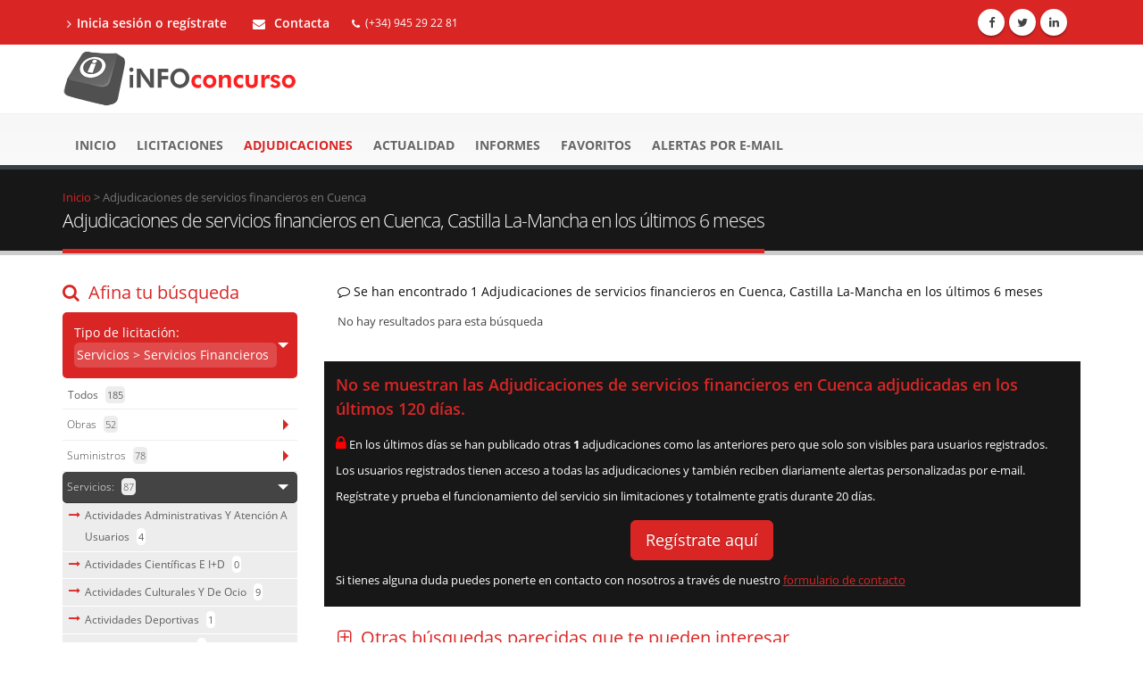

--- FILE ---
content_type: text/html;charset=UTF-8
request_url: https://www.infoconcurso.com/adjudicaciones/servicios-financieros/cuenca
body_size: 9706
content:





















































<!DOCTYPE html >
<html xmlns="http://www.w3.org/1999/xhtml" lang="es" xml:lang="es" prefix="og: http://ogp.me/ns#">
	<head>
		<meta charset="utf-8">
		<title>Adjudicaciones de servicios financieros en Cuenca</title>		
		<meta name="keywords" lang="es" content="adjudicaciones,licitaciones adjudicadas,concursos adjudicaciones,empresas adjudicatarias" />
		<meta name="description" lang="es" content="Adjudicaciones de servicios financieros en Cuenca, Castilla La-Mancha en los últimos 6 meses. Se ha producido 1 adjudicación recientemente. Conoce las últimas adjudicaciones en Cuenca, a quién se adjudicó y por qué importe.">
		<link rel="canonical" href="https://www.infoconcurso.com/adjudicaciones/servicios-financieros/cuenca" />
		<link rel="alternate" href="https://www.infoconcurso.com/adjudicaciones/servicios-financieros/cuenca" hreflang="es" /> <!-- un enlace por idioma -->

	


		<!-- Mobile Metas -->
		<meta name="viewport" content="width=device-width, initial-scale=1.0">


		<meta name="robots" content="noindex,nofollow" />

		 
		<!-- Tema-infoconcurso js -->
		<link rel="stylesheet" href="https://www.infoconcurso.com/js/bootstrap/bootstrap.min.css">
		<link rel="stylesheet" href="https://www.infoconcurso.com/js/owlcarousel/owl.carousel.min.css" media="screen">
		<link rel="stylesheet" href="https://www.infoconcurso.com/js/owlcarousel/owl.theme.default.min.css" media="screen">
		<link rel="stylesheet" href="https://www.infoconcurso.com/css/theme.css">
		<link rel="stylesheet" href="https://www.infoconcurso.com/css/theme-elements.min.css">
		<link rel="stylesheet" href="https://www.infoconcurso.com/css/theme-blog.min.css">
		<link rel="stylesheet" href="https://www.infoconcurso.com/css/personalizado.css">
		<link rel="stylesheet" href="https://www.infoconcurso.com/css/custom.css">
		<!--[if IE]>
			<link rel="stylesheet" href="https://www.infoconcurso.com/css/ie.css">
		<![endif]-->
		
		<script type="text/javascript">
			var paginaActual = 1;
			var numPaginas = 0;
			var urlBase = 'https://www.infoconcurso.com';
			var jsonLimitesUso = {"codigoAcceso":null,"accesoBloqueado":false,"buscadorConvocatorias":{"accesoPermitido":true,"filtroEstadoConcursos":false,"diasMinHastaBusqueda":20,"anyosMaxDesdeBusqueda":5,"busquedasMaxPorMinuto":10},"buscadorAdjudicaciones":{"accesoPermitido":true,"filtroAdjudicatarios":false,"diasMinHastaBusqueda":120,"anyosMaxDesdeBusqueda":2,"busquedasMaxPorMinuto":10},"detalleAnuncios":{"anyosMaxAccesoDetalle":3,"bloqueAnuncios":false,"enlacesExternosConvocatorias":false,"enlacesExternosAdjudicaciones":false,"enlacesExternosResto":false,"bloqueIndicadoresOrganismo":false,"enlacesAdjudicatarios":false,"enlacesInformesTipoContrato":false,"enlacesInformesOrganismo":false,"enlacesInformesAdjudicatario":false,"visualizacionesMaxPorMinuto":10},"informes":{"anyosMaxDesdeBusqueda":2,"busquedasMaxPorSesion":10},"informesPorTipoContrato":{"accesoPermitido":false,"tablaOrganismos":false,"enlacesTablaOrganismos":false,"tablaAdjudicatarios":false,"enlacesTablaAdjudicatarios":false},"informesPorOrganismo":{"accesoPermitido":false,"tablaAdjudicatarios":false,"enlacesTablaAdjudicatarios":false},"informesPorAdjudicatario":{"accesoPermitido":false,"tablaOrganismos":false,"enlacesTablaOrganismos":false}};

			var idOrganismo = null;
			var nombreOrganismo = null;
			var organismoEnJerarquia = false;

			
			var idAdjudicatario = null;
			var nombreAdjudicatario = null;


			var paramUrlTipoBusqueda = 'adjudicaciones';
			var paramUrlTipoContrato = 'servicios';
			var paramUrlMateria = 'servicios-financieros';
			var paramUrlComunidadAutonoma = 'castilla-la--mancha';
			var paramUrlProvincia = 'cuenca';
			var paramUrlOrganismo = '';
			var paramUrlAdjudicatario = '';
		</script>
		
		





<script>
	window.dataLayer = window.dataLayer || [];
	function gtag(){dataLayer.push(arguments);}
	
	// Estableciendo consentimiento por defecto
	gtag('consent', 'default', {
		'ad_storage': 'denied',
		'ad_user_data': 'denied',
		'ad_personalization': 'denied',
		'analytics_storage': 'denied',
		'functionality_storage': 'denied',
		'personalization_storage': 'denied',
		'security_storage': 'granted'
	});
</script>



<!-- Google Tag Manager -->
<script>(function(w,d,s,l,i){w[l]=w[l]||[];w[l].push({'gtm.start':
new Date().getTime(),event:'gtm.js'});var f=d.getElementsByTagName(s)[0],
j=d.createElement(s),dl=l!='dataLayer'?'&l='+l:'';j.async=true;j.src=
'https://www.googletagmanager.com/gtm.js?id='+i+dl;f.parentNode.insertBefore(j,f);
})(window,document,'script','dataLayer','GTM-TWMLBKNS');</script>
<!-- End Google Tag Manager -->



<link rel="stylesheet" href="https://www.infoconcurso.com/css/cookieconsent-v3.css">



		


<script type="text/javascript">
document.addEventListener("DOMContentLoaded", function () {
	var elementosObservados = document.querySelectorAll(".lazy-loading");
	if ("undefined" !== typeof IntersectionObserver) {
		var observador = new IntersectionObserver(function(entradasObservador) {
			for (var i=0; i<entradasObservador.length; entradasObservador++) {
				var entradaObservador = entradasObservador[i];
				
				if (entradaObservador.intersectionRatio > 0) {
					if (entradaObservador.target instanceof HTMLImageElement) {
						var imagen = entradaObservador.target;
						
						imagen.src = imagen.dataset.src;//src = data-src
						if (imagen.dataset.srcset) {
							// Cuando hay versión retina
							imagen.srcset = imagen.dataset.srcset;
						}
						//console.log("Imagen cargada: ", imagen.src);
						
						observador.unobserve(imagen);
					} else if (entradaObservador.target instanceof HTMLDivElement) {
						var imagenes = $(entradaObservador.target).find("img");
						//console.log("El marco tiene " + imagenes.length + " imágenes");
						
						for (var j=0; j<imagenes.length; j++) {
							var imagen = imagenes[j];
							
							if (imagen.dataset.src) {
								imagen.src = imagen.dataset.src;
							}
							if (imagen.dataset.srcset) {
								// Cuando hay versión retina
								imagen.srcset = imagen.dataset.srcset;
							}
							//console.log("Imagen cargada: ", imagen.src);
							
							observador.unobserve(imagen);
						}
					} else {
						console.log("Tipo no soportado: ", entradaObservador.target)
					}
				}
			}
		});
		
		for (var x=0; x<elementosObservados.length; x++) {
			observador.observe(elementosObservados[x]);
		}
	} else {
		//En caso de que no exista la API
		for (var i=0; i<elementosObservados.length; i++) {
			var elementoObservado = elementosObservados[i];
			
			if (elementoObservado instanceof HTMLImageElement) {
				elementoObservado.src = elementoObservado.dataset.src;
				if (elementoObservado.dataset.srcset) {
					// Cuando hay versión retina
					elementoObservado.srcset = elementoObservado.dataset.srcset;
				}
			} else if (elementoObservado instanceof HTMLDivElement) {
				var imagenes = $(elementoObservado).find("img");
				//console.log("El marco tiene " + imagenes.length + " imágenes");
				
				for (var j=0; j<imagenes.length; j++) {
					imagenes[j].src = imagenes[j].dataset.src;
					if (imagenes[j].dataset.srcset) {
						// Cuando hay versión retina
						imagenes[j].srcset = imagenes[j].dataset.srcset;
					}
				}
			} else {
				console.log("Tipo no soportado: ", elementoObservado)
			}
		}
	}
});
</script>






<script>
var urlPubPoliticaPrivacidad = 'https://www.infoconcurso.com/politica-privacidad';
var urlPubContacto = 'https://www.infoconcurso.com/contacto';
</script>



	</head>
	<body>
		





<!-- Google Tag Manager (noscript) -->
<noscript><iframe src="https://www.googletagmanager.com/ns.html?id=GTM-TWMLBKNS"
height="0" width="0" style="display:none;visibility:hidden"></iframe></noscript>
<!-- End Google Tag Manager (noscript) -->



<script src="https://www.infoconcurso.com/js/cookieconsent-v3.umd.js"></script>
<script src="https://www.infoconcurso.com/js/cookieconsent-v3-init.js"></script>
		
			

<header id="header" class="colored flat-menu">
	<div class="header-top hidden-print">
		<div class="container">
			<nav class="nav-main mega-menu">
				<ul class="nav nav-pills nav-top nav-main">

					<li>
						<a href="https://www.infoconcurso.com/registro-inicio-sesion" title="Inicia sesión o crea cuenta de prueba en Infoconcurso"><i class="fa fa-angle-right"></i>Inicia sesión o regístrate</a>
					</li>


					
					<li class="formulario_contacto_c"> 
						<a href="https://www.infoconcurso.com/contacto"><i class="fa fa-envelope"></i> Contacta</a>
					</li>
					<li class="phone">
						<span><i class="fa fa-phone"></i>(+34) 945 29 22 81</span>
					</li>
					
				</ul>
			</nav>
			<ul class="iconos-sociales">
				<li class="facebook"><a href="http://www.facebook.com/infoconcurso" title="Facebook" target="_blank" rel="external noopener noreferrer"><i class="fa fa-facebook"></i></a></li>
				<li class="twitter"><a href="https://twitter.com/infoconcurso_" title="Twitter" target="_blank" rel="external noopener noreferrer"><i class="fa fa-twitter"></i></a></li>
				<li class="linkedin"><a href="https://www.linkedin.com/company/infoconcurso/" title="Linkedin" target="_blank" rel="external noopener noreferrer"><i class="fa fa-linkedin"></i></a></li>

			</ul>
			 
		</div>
	</div>
	<div class="fondo_logo">
		<div class="container">
			<div class="logo">
				<a class="logo_home" href="https://www.infoconcurso.com">
					<img alt="Infoconcurso" width="266" height="67" data-sticky-width="133" data-sticky-height="33" srcset="https://www.infoconcurso.com/imagenes/logo_infoconcurso-2x.png" src="https://www.infoconcurso.com/imagenes/logo_infoconcurso.png">
				</a>
			</div>
			
			<button class="btn btn-responsive-nav btn-inverse hidden-print" data-toggle="collapse" data-target=".nav-main-collapse">
				<i class="fa fa-bars"></i>
			</button>
		</div>
	</div>
	<div class="fondo_menu">
		<div class="navbar-collapse nav-main-collapse collapse hidden-print">
			<div class="container">
				<nav class="nav-main mega-menu">
					<ul class="nav nav-pills nav-main" id="mainMenu">  
					
						<li class="">
							<a href="https://www.infoconcurso.com" title="Ir al la página de inicio en Infoconcurso"> Inicio </a>
						</li>
						<li class="">
							<a href="https://www.infoconcurso.com/licitaciones" 
								title="Convocatorias de licitaciones y concursos públicos" >Licitaciones</a>
						</li>
						<li class="active">
							<a href="https://www.infoconcurso.com/adjudicaciones" 
								title="Adjudicaciones de licitaciones y concursos públicos" >Adjudicaciones</a>
						</li>


						<li class="">
							<a href="https://www.infoconcurso.com/actualidad" 
								title="Actualidad de contratos del sector público" >Actualidad <!--  <span class="tip">Nuevo</span>--></a>
						</li>

						<li class="">
							<a href="https://www.infoconcurso.com/informes-tipos-contrato" 
								title="Informes de licitación del sector público" >Informes <!--  <span class="tip">Nuevo</span>--></a>
						</li>
						<li class="">
							<a href="https://www.infoconcurso.com/mis-favoritos" 
								title="Mis licitaciones marcadas como favoritas en Infoconcurso">Favoritos</a>
						</li>
						<li class="">
							<a href="https://www.infoconcurso.com/mis-alertas" 
								title="Alertas de licitaciones enviadas por e-mail">Alertas por e-mail</a>
						</li>
						
						
						<li class="hidden-lg hidden-md">
							<a href="https://www.infoconcurso.com/registro-inicio-sesion" 
								title="Inicia sesión o crea cuenta de prueba en Infoconcurso">Inicia sesión o regístrate</a>
						</li>
	
	
						
					</ul>
				</nav>
			</div>
		</div>
	</div>



</header>

			
			<div role="main" class="main pagina_buscador_concursos_adjudicaciones">

				<section class="page-top">
					<div class="container">
						<div class="row">
							<div class="col-md-12">
								<div class="breadcrumb" itemscope itemtype="http://data-vocabulary.org/Breadcrumb"><a href="https://www.infoconcurso.com" itemprop="url"><span itemprop="title">Inicio</span></a>&nbsp;&gt;&nbsp;<div class="item_breadcrumb" itemprop="child" itemscope itemtype="http://data-vocabulary.org/Breadcrumb"><span itemprop="title">Adjudicaciones de servicios financieros en Cuenca</span></div></div>
							</div>
						</div>
						<div class="row">
							<div class="col-md-12">
								<h1>Adjudicaciones de servicios financieros en Cuenca, Castilla La-Mancha en los últimos 6 meses</h1>
							</div>
						</div>
					</div>
				</section>

				<div class="container">

					<div class="row">
						<div class="col-md-3">
							<h3 class="afinar_busqueda  visible-md visible-lg"><i class="fa fa-search"></i>Afina tu búsqueda</h3>
							<button class="btn btn-lg btn-primary visible-sm visible-xs" id="boton_afinar_busqueda"><i class="fa fa-search"></i>Afina tu búsqueda</button>
							<div id="filtros_busqueda">
								<div class="toogle filtro_busqueda" data-plugin-toggle>
									<section class="toggle active">
										<label>
											Tipo de licitación: <span class="num_resultados" >servicios > Servicios financieros</span>
											
										</label>
										<div class="toggle-content">
											<ul class="listados_filtros"><li class="" ><span class="opcion_todo_lista opcion_tipo_contrato_lista" attr_href="https://www.infoconcurso.com/adjudicaciones/cuenca" title="Adjudicaciones en Cuenca">Todos <span class="num_resultados_lista"> 185</span></span></li><li><section class="toggle filtro_busqueda_interno" ><label class="opcion_todo_lista tipo_contrato_materia label_nivel_2" attr_href="https://www.infoconcurso.com/adjudicaciones/obras/cuenca" title="Adjudicaciones de obras en Cuenca" >obras <span class="num_resultados_lista"> 52</span></label></section></li><li><section class="toggle filtro_busqueda_interno" ><label class="opcion_todo_lista tipo_contrato_materia label_nivel_2" attr_href="https://www.infoconcurso.com/adjudicaciones/suministros/cuenca" title="Adjudicaciones de suministros en Cuenca" >suministros <span class="num_resultados_lista"> 78</span></label></section></li><li><section class="toggle filtro_busqueda_interno active" ><label class="opcion_todo_lista tipo_contrato_materia label_nivel_2" attr_href="https://www.infoconcurso.com/adjudicaciones/servicios/cuenca" >servicios: <span class="num_resultados_lista"> 87</span></label><div class="toggle-content"><ul class="listados_filtros_internos"><li><i class="fa fa-long-arrow-right" aria-hidden="true"></i><span class="opcion_todo_lista opcion_materia_lista" attr_href="https://www.infoconcurso.com/adjudicaciones/actividades-administrativas-y-atencion-a-usuarios/cuenca" title="Adjudicaciones de actividades administrativas y atención a usuarios en Cuenca">Actividades administrativas y atención a usuarios <span class="num_resultados_lista_interna"> 4</span></span></li><li><i class="fa fa-long-arrow-right" aria-hidden="true"></i><span class="opcion_todo_lista opcion_materia_lista" attr_href="https://www.infoconcurso.com/adjudicaciones/actividades-cientificas-e-i_-_d/cuenca" title="Adjudicaciones de actividades científicas e i+d en Cuenca">Actividades científicas e I+D <span class="num_resultados_lista_interna"> 0</span></span></li><li><i class="fa fa-long-arrow-right" aria-hidden="true"></i><span class="opcion_todo_lista opcion_materia_lista" attr_href="https://www.infoconcurso.com/adjudicaciones/actividades-culturales-y-de-ocio/cuenca" title="Adjudicaciones de actividades culturales y de ocio en Cuenca">Actividades culturales y de ocio <span class="num_resultados_lista_interna"> 9</span></span></li><li><i class="fa fa-long-arrow-right" aria-hidden="true"></i><span class="opcion_todo_lista opcion_materia_lista" attr_href="https://www.infoconcurso.com/adjudicaciones/actividades-deportivas/cuenca" title="Adjudicaciones de actividades deportivas en Cuenca">Actividades deportivas <span class="num_resultados_lista_interna"> 1</span></span></li><li><i class="fa fa-long-arrow-right" aria-hidden="true"></i><span class="opcion_todo_lista opcion_materia_lista" attr_href="https://www.infoconcurso.com/adjudicaciones/alquiler-de-vehiculos/cuenca" title="Adjudicaciones de alquiler de vehículos en Cuenca">Alquiler de vehículos <span class="num_resultados_lista_interna"> 0</span></span></li><li><i class="fa fa-long-arrow-right" aria-hidden="true"></i><span class="opcion_todo_lista opcion_materia_lista" attr_href="https://www.infoconcurso.com/adjudicaciones/asistencia-tecnica-en-la-gestion-de-bienes-y-servicios/cuenca" title="Adjudicaciones de asistencia técnica en la gestión de bienes y servicios en Cuenca">Asistencia técnica en la gestión de bienes y servicios <span class="num_resultados_lista_interna"> 3</span></span></li><li><i class="fa fa-long-arrow-right" aria-hidden="true"></i><span class="opcion_todo_lista opcion_materia_lista" attr_href="https://www.infoconcurso.com/adjudicaciones/cartografia-y-topografia/cuenca" title="Adjudicaciones de cartografía y topografía en Cuenca">Cartografía y topografía <span class="num_resultados_lista_interna"> 0</span></span></li><li><i class="fa fa-long-arrow-right" aria-hidden="true"></i><span class="opcion_todo_lista opcion_materia_lista" attr_href="https://www.infoconcurso.com/adjudicaciones/concesiones-de-administraciones-de-loterias-y-estancos/cuenca" title="Adjudicaciones de concesiones de administraciones de loterías y estancos en Cuenca">Concesiones de administraciones de loterías y estancos <span class="num_resultados_lista_interna"> 0</span></span></li><li><i class="fa fa-long-arrow-right" aria-hidden="true"></i><span class="opcion_todo_lista opcion_materia_lista" attr_href="https://www.infoconcurso.com/adjudicaciones/concesiones-de-aparcamientos/cuenca" title="Adjudicaciones de concesiones de aparcamientos en Cuenca">Concesiones de aparcamientos <span class="num_resultados_lista_interna"> 0</span></span></li><li><i class="fa fa-long-arrow-right" aria-hidden="true"></i><span class="opcion_todo_lista opcion_materia_lista" attr_href="https://www.infoconcurso.com/adjudicaciones/concesiones-de-areas-de-servicio/cuenca" title="Adjudicaciones de concesiones de áreas de servicio en Cuenca">Concesiones de áreas de servicio <span class="num_resultados_lista_interna"> 0</span></span></li><li><i class="fa fa-long-arrow-right" aria-hidden="true"></i><span class="opcion_todo_lista opcion_materia_lista" attr_href="https://www.infoconcurso.com/adjudicaciones/diseño-y-creatividad/cuenca" title="Adjudicaciones de diseño y creatividad en Cuenca">Diseño y creatividad <span class="num_resultados_lista_interna"> 0</span></span></li><li><i class="fa fa-long-arrow-right" aria-hidden="true"></i><span class="opcion_todo_lista opcion_materia_lista" attr_href="https://www.infoconcurso.com/adjudicaciones/edicion-e-impresion/cuenca" title="Adjudicaciones de edición e impresión en Cuenca">Edición e impresión <span class="num_resultados_lista_interna"> 0</span></span></li><li><i class="fa fa-long-arrow-right" aria-hidden="true"></i><span class="opcion_todo_lista opcion_materia_lista" attr_href="https://www.infoconcurso.com/adjudicaciones/educacion-y-formacion/cuenca" title="Adjudicaciones de educación y formación en Cuenca">Educación y formación <span class="num_resultados_lista_interna"> 5</span></span></li><li><i class="fa fa-long-arrow-right" aria-hidden="true"></i><span class="opcion_todo_lista opcion_materia_lista" attr_href="https://www.infoconcurso.com/adjudicaciones/estudios-de-calidad/cuenca" title="Adjudicaciones de estudios de calidad en Cuenca">Estudios de calidad <span class="num_resultados_lista_interna"> 0</span></span></li><li><i class="fa fa-long-arrow-right" aria-hidden="true"></i><span class="opcion_todo_lista opcion_materia_lista" attr_href="https://www.infoconcurso.com/adjudicaciones/estudios-de-mercado/cuenca" title="Adjudicaciones de estudios de mercado en Cuenca">Estudios de mercado <span class="num_resultados_lista_interna"> 1</span></span></li><li><i class="fa fa-long-arrow-right" aria-hidden="true"></i><span class="opcion_todo_lista opcion_materia_lista" attr_href="https://www.infoconcurso.com/adjudicaciones/estudios-geologicos-y-de-composicion-de-materiales/cuenca" title="Adjudicaciones de estudios geológicos y de composición de materiales en Cuenca">Estudios geológicos y de composición de materiales <span class="num_resultados_lista_interna"> 0</span></span></li><li><i class="fa fa-long-arrow-right" aria-hidden="true"></i><span class="opcion_todo_lista opcion_materia_lista" attr_href="https://www.infoconcurso.com/adjudicaciones/estudios-sobre-aprovechamiento-energetico/cuenca" title="Adjudicaciones de estudios sobre aprovechamiento energético en Cuenca">Estudios sobre aprovechamiento energético <span class="num_resultados_lista_interna"> 0</span></span></li><li><i class="fa fa-long-arrow-right" aria-hidden="true"></i><span class="opcion_todo_lista opcion_materia_lista" attr_href="https://www.infoconcurso.com/adjudicaciones/estudios-y-servicios-economicos/cuenca" title="Adjudicaciones de estudios y servicios económicos en Cuenca">Estudios y servicios económicos <span class="num_resultados_lista_interna"> 1</span></span></li><li><i class="fa fa-long-arrow-right" aria-hidden="true"></i><span class="opcion_todo_lista opcion_materia_lista" attr_href="https://www.infoconcurso.com/adjudicaciones/estudios,-informes-y-direccion-de-obras/cuenca" title="Adjudicaciones de estudios, informes y dirección de obras en Cuenca">Estudios, informes y dirección de obras <span class="num_resultados_lista_interna"> 9</span></span></li><li><i class="fa fa-long-arrow-right" aria-hidden="true"></i><span class="opcion_todo_lista opcion_materia_lista" attr_href="https://www.infoconcurso.com/adjudicaciones/ferias,-exposiciones-y-congresos/cuenca" title="Adjudicaciones de ferias, exposiciones y congresos en Cuenca">Ferias, exposiciones y congresos <span class="num_resultados_lista_interna"> 4</span></span></li><li><i class="fa fa-long-arrow-right" aria-hidden="true"></i><span class="opcion_todo_lista opcion_materia_lista" attr_href="https://www.infoconcurso.com/adjudicaciones/gestion-de-encuestas-y-toma-de-datos/cuenca" title="Adjudicaciones de gestión de encuestas y toma de datos en Cuenca">Gestión de encuestas y toma de datos <span class="num_resultados_lista_interna"> 0</span></span></li><li><i class="fa fa-long-arrow-right" aria-hidden="true"></i><span class="opcion_todo_lista opcion_materia_lista" attr_href="https://www.infoconcurso.com/adjudicaciones/gestion-de-pruebas-y-examenes/cuenca" title="Adjudicaciones de gestión de pruebas y exámenes en Cuenca">Gestión de pruebas y exámenes <span class="num_resultados_lista_interna"> 0</span></span></li><li><i class="fa fa-long-arrow-right" aria-hidden="true"></i><span class="opcion_todo_lista opcion_materia_lista" attr_href="https://www.infoconcurso.com/adjudicaciones/gestion-de-viajes/cuenca" title="Adjudicaciones de gestión de viajes en Cuenca">Gestión de viajes <span class="num_resultados_lista_interna"> 0</span></span></li><li><i class="fa fa-long-arrow-right" aria-hidden="true"></i><span class="opcion_todo_lista opcion_materia_lista" attr_href="https://www.infoconcurso.com/adjudicaciones/hosteleria-y-restauracion/cuenca" title="Adjudicaciones de hostelería y restauración en Cuenca">Hostelería y restauración <span class="num_resultados_lista_interna"> 3</span></span></li><li><i class="fa fa-long-arrow-right" aria-hidden="true"></i><span class="opcion_todo_lista opcion_materia_lista" attr_href="https://www.infoconcurso.com/adjudicaciones/idiomas/cuenca" title="Adjudicaciones de idiomas en Cuenca">Idiomas <span class="num_resultados_lista_interna"> 0</span></span></li><li><i class="fa fa-long-arrow-right" aria-hidden="true"></i><span class="opcion_todo_lista opcion_materia_lista" attr_href="https://www.infoconcurso.com/adjudicaciones/informacion-y-publicidad/cuenca" title="Adjudicaciones de información y publicidad en Cuenca">Información y publicidad <span class="num_resultados_lista_interna"> 2</span></span></li><li><i class="fa fa-long-arrow-right" aria-hidden="true"></i><span class="opcion_todo_lista opcion_materia_lista" attr_href="https://www.infoconcurso.com/adjudicaciones/jardineria/cuenca" title="Adjudicaciones de jardinería en Cuenca">Jardinería <span class="num_resultados_lista_interna"> 5</span></span></li><li><i class="fa fa-long-arrow-right" aria-hidden="true"></i><span class="opcion_todo_lista opcion_materia_lista" attr_href="https://www.infoconcurso.com/adjudicaciones/mantenimiento-de-equipos/cuenca" title="Adjudicaciones de mantenimiento de equipos en Cuenca">Mantenimiento de equipos <span class="num_resultados_lista_interna"> 7</span></span></li><li><i class="fa fa-long-arrow-right" aria-hidden="true"></i><span class="opcion_todo_lista opcion_materia_lista" attr_href="https://www.infoconcurso.com/adjudicaciones/mantenimiento-y-limpieza-de-instalaciones/cuenca" title="Adjudicaciones de mantenimiento y limpieza de instalaciones en Cuenca">Mantenimiento y limpieza de instalaciones <span class="num_resultados_lista_interna"> 11</span></span></li><li><i class="fa fa-long-arrow-right" aria-hidden="true"></i><span class="opcion_todo_lista opcion_materia_lista" attr_href="https://www.infoconcurso.com/adjudicaciones/mantenimiento-y-reparacion-de-vehiculos/cuenca" title="Adjudicaciones de mantenimiento y reparación de vehículos en Cuenca">Mantenimiento y reparación de vehículos <span class="num_resultados_lista_interna"> 1</span></span></li><li><i class="fa fa-long-arrow-right" aria-hidden="true"></i><span class="opcion_todo_lista opcion_materia_lista" attr_href="https://www.infoconcurso.com/adjudicaciones/medio-ambiente/cuenca" title="Adjudicaciones de medio ambiente en Cuenca">Medio ambiente <span class="num_resultados_lista_interna"> 1</span></span></li><li><i class="fa fa-long-arrow-right" aria-hidden="true"></i><span class="opcion_todo_lista opcion_materia_lista" attr_href="https://www.infoconcurso.com/adjudicaciones/mensajeria-y-correspondencia/cuenca" title="Adjudicaciones de mensajería y correspondencia en Cuenca">Mensajería y correspondencia <span class="num_resultados_lista_interna"> 0</span></span></li><li><i class="fa fa-long-arrow-right" aria-hidden="true"></i><span class="opcion_todo_lista opcion_materia_lista" attr_href="https://www.infoconcurso.com/adjudicaciones/otros-servicios-especializados/cuenca" title="Adjudicaciones de otros servicios especializados en Cuenca">Otros servicios especializados <span class="num_resultados_lista_interna"> 1</span></span></li><li><i class="fa fa-long-arrow-right" aria-hidden="true"></i><span class="opcion_todo_lista opcion_materia_lista" attr_href="https://www.infoconcurso.com/adjudicaciones/otros-tipos-de-concesiones-y-gestion-de-servicios-publicos/cuenca" title="Adjudicaciones de otros tipos de concesiones y gestión de servicios públicos en Cuenca">Otros tipos de concesiones y gestión de servicios públicos <span class="num_resultados_lista_interna"> 0</span></span></li><li><i class="fa fa-long-arrow-right" aria-hidden="true"></i><span class="opcion_todo_lista opcion_materia_lista" attr_href="https://www.infoconcurso.com/adjudicaciones/proteccion-civil-y-socorrismo/cuenca" title="Adjudicaciones de protección civil y socorrismo en Cuenca">Protección civil y socorrismo <span class="num_resultados_lista_interna"> 0</span></span></li><li><i class="fa fa-long-arrow-right" aria-hidden="true"></i><span class="opcion_todo_lista opcion_materia_lista" attr_href="https://www.infoconcurso.com/adjudicaciones/recursos-humanos/cuenca" title="Adjudicaciones de recursos humanos en Cuenca">Recursos humanos <span class="num_resultados_lista_interna"> 1</span></span></li><li><i class="fa fa-long-arrow-right" aria-hidden="true"></i><span class="opcion_todo_lista opcion_materia_lista" attr_href="https://www.infoconcurso.com/adjudicaciones/redaccion-de-proyectos-de-obra/cuenca" title="Adjudicaciones de redacción de proyectos de obra en Cuenca">Redacción de proyectos de obra <span class="num_resultados_lista_interna"> 9</span></span></li><li><i class="fa fa-long-arrow-right" aria-hidden="true"></i><span class="opcion_todo_lista opcion_materia_lista" attr_href="https://www.infoconcurso.com/adjudicaciones/seguridad-y-vigilancia-de-instalaciones/cuenca" title="Adjudicaciones de seguridad y vigilancia de instalaciones en Cuenca">Seguridad y vigilancia de instalaciones <span class="num_resultados_lista_interna"> 4</span></span></li><li><i class="fa fa-long-arrow-right" aria-hidden="true"></i><span class="opcion_todo_lista opcion_materia_lista" attr_href="https://www.infoconcurso.com/adjudicaciones/seguros/cuenca" title="Adjudicaciones de seguros en Cuenca">Seguros <span class="num_resultados_lista_interna"> 1</span></span></li><li><i class="fa fa-long-arrow-right" aria-hidden="true"></i><span class="opcion_todo_lista opcion_materia_lista" attr_href="https://www.infoconcurso.com/adjudicaciones/servicios-documentales/cuenca" title="Adjudicaciones de servicios documentales en Cuenca">Servicios documentales <span class="num_resultados_lista_interna"> 0</span></span></li><li class="opcion_submenu_seleccionada" ><i class="fa fa-long-arrow-right" aria-hidden="true"></i><span class="opcion_todo_lista opcion_materia_lista" attr_href="https://www.infoconcurso.com/adjudicaciones/servicios-financieros/cuenca" title="Adjudicaciones de servicios financieros en Cuenca">Servicios financieros <span class="num_resultados_lista_interna"> 1</span></span></li><li><i class="fa fa-long-arrow-right" aria-hidden="true"></i><span class="opcion_todo_lista opcion_materia_lista" attr_href="https://www.infoconcurso.com/adjudicaciones/servicios-funerarios/cuenca" title="Adjudicaciones de servicios funerarios en Cuenca">Servicios funerarios <span class="num_resultados_lista_interna"> 0</span></span></li><li><i class="fa fa-long-arrow-right" aria-hidden="true"></i><span class="opcion_todo_lista opcion_materia_lista" attr_href="https://www.infoconcurso.com/adjudicaciones/servicios-informaticos/cuenca" title="Adjudicaciones de servicios informáticos en Cuenca">Servicios informáticos <span class="num_resultados_lista_interna"> 8</span></span></li><li><i class="fa fa-long-arrow-right" aria-hidden="true"></i><span class="opcion_todo_lista opcion_materia_lista" attr_href="https://www.infoconcurso.com/adjudicaciones/servicios-inmobiliarios/cuenca" title="Adjudicaciones de servicios inmobiliarios en Cuenca">Servicios inmobiliarios <span class="num_resultados_lista_interna"> 3</span></span></li><li><i class="fa fa-long-arrow-right" aria-hidden="true"></i><span class="opcion_todo_lista opcion_materia_lista" attr_href="https://www.infoconcurso.com/adjudicaciones/servicios-juridicos/cuenca" title="Adjudicaciones de servicios jurídicos en Cuenca">Servicios jurídicos <span class="num_resultados_lista_interna"> 0</span></span></li><li><i class="fa fa-long-arrow-right" aria-hidden="true"></i><span class="opcion_todo_lista opcion_materia_lista" attr_href="https://www.infoconcurso.com/adjudicaciones/servicios-sanitarios/cuenca" title="Adjudicaciones de servicios sanitarios en Cuenca">Servicios sanitarios <span class="num_resultados_lista_interna"> 5</span></span></li><li><i class="fa fa-long-arrow-right" aria-hidden="true"></i><span class="opcion_todo_lista opcion_materia_lista" attr_href="https://www.infoconcurso.com/adjudicaciones/servicios-sociales/cuenca" title="Adjudicaciones de servicios sociales en Cuenca">Servicios sociales <span class="num_resultados_lista_interna"> 6</span></span></li><li><i class="fa fa-long-arrow-right" aria-hidden="true"></i><span class="opcion_todo_lista opcion_materia_lista" attr_href="https://www.infoconcurso.com/adjudicaciones/servicios-urbanisticos/cuenca" title="Adjudicaciones de servicios urbanísticos en Cuenca">Servicios urbanísticos <span class="num_resultados_lista_interna"> 8</span></span></li><li><i class="fa fa-long-arrow-right" aria-hidden="true"></i><span class="opcion_todo_lista opcion_materia_lista" attr_href="https://www.infoconcurso.com/adjudicaciones/servicios-veterinarios/cuenca" title="Adjudicaciones de servicios veterinarios en Cuenca">Servicios veterinarios <span class="num_resultados_lista_interna"> 0</span></span></li><li><i class="fa fa-long-arrow-right" aria-hidden="true"></i><span class="opcion_todo_lista opcion_materia_lista" attr_href="https://www.infoconcurso.com/adjudicaciones/telecomunicaciones/cuenca" title="Adjudicaciones de telecomunicaciones en Cuenca">Telecomunicaciones <span class="num_resultados_lista_interna"> 1</span></span></li><li><i class="fa fa-long-arrow-right" aria-hidden="true"></i><span class="opcion_todo_lista opcion_materia_lista" attr_href="https://www.infoconcurso.com/adjudicaciones/transportes-de-mercancias/cuenca" title="Adjudicaciones de transportes de mercancias en Cuenca">Transportes de mercancias <span class="num_resultados_lista_interna"> 1</span></span></li><li><i class="fa fa-long-arrow-right" aria-hidden="true"></i><span class="opcion_todo_lista opcion_materia_lista" attr_href="https://www.infoconcurso.com/adjudicaciones/transportes-de-personas/cuenca" title="Adjudicaciones de transportes de personas en Cuenca">Transportes de personas <span class="num_resultados_lista_interna"> 5</span></span></li><li><i class="fa fa-long-arrow-right" aria-hidden="true"></i><span class="opcion_todo_lista opcion_materia_lista" attr_href="https://www.infoconcurso.com/adjudicaciones/vending/cuenca" title="Adjudicaciones de vending en Cuenca">Vending <span class="num_resultados_lista_interna"> 0</span></span></li></ul></div></section></li><li><section class="toggle filtro_busqueda_interno" ><label class="opcion_todo_lista tipo_contrato_materia label_nivel_2" attr_href="https://www.infoconcurso.com/adjudicaciones/otros/cuenca" title="Adjudicaciones de otros en Cuenca" >otros <span class="num_resultados_lista"> 2</span></label></section></li></ul>
										</div>
									</section>
	
									<section class="toggle active">
										<label>
											Localización: <span class="num_resultados" >Castilla La-Mancha > Cuenca</span>
											
										</label>
										<div class="toggle-content">
											<ul class="listados_filtros"><li class="" ><span class="opcion_todo_lista opcion_comunidad_autonoma_lista" attr_href="https://www.infoconcurso.com/adjudicaciones/servicios-financieros" title="Adjudicaciones de servicios financieros">Todos <span class="num_resultados_lista"> 623</span></span></li><li><section class="toggle filtro_busqueda_interno" ><label class="opcion_todo_lista comunidad_autonoma_provincia label_nivel_2" attr_href="https://www.infoconcurso.com/adjudicaciones/servicios-financieros/andalucia" title="Adjudicaciones de servicios financieros en Andalucía" >Andalucía</span></label></section></li><li><section class="toggle filtro_busqueda_interno" ><label class="opcion_todo_lista comunidad_autonoma_provincia label_nivel_2" attr_href="https://www.infoconcurso.com/adjudicaciones/servicios-financieros/aragon" title="Adjudicaciones de servicios financieros en Aragón" >Aragón</span></label></section></li><li><section class="toggle filtro_busqueda_interno" ><label class="opcion_todo_lista comunidad_autonoma_provincia label_nivel_2" attr_href="https://www.infoconcurso.com/adjudicaciones/servicios-financieros/asturias" title="Adjudicaciones de servicios financieros en Asturias" >Asturias</span></label></section></li><li><section class="toggle filtro_busqueda_interno" ><label class="opcion_todo_lista comunidad_autonoma_provincia label_nivel_2" attr_href="https://www.infoconcurso.com/adjudicaciones/servicios-financieros/canarias" title="Adjudicaciones de servicios financieros en Canarias" >Canarias</span></label></section></li><li><section class="toggle filtro_busqueda_interno" ><label class="opcion_todo_lista comunidad_autonoma_provincia label_nivel_2" attr_href="https://www.infoconcurso.com/adjudicaciones/servicios-financieros/cantabria" title="Adjudicaciones de servicios financieros en Cantabria" >Cantabria</span></label></section></li><li><section class="toggle filtro_busqueda_interno active" ><label class="opcion_todo_lista comunidad_autonoma_provincia label_nivel_2" attr_href="https://www.infoconcurso.com/adjudicaciones/servicios-financieros/castilla-la--mancha" >Castilla La-Mancha:</span></label><div class="toggle-content"><ul class="listados_filtros_internos"><li><i class="fa fa-long-arrow-right" aria-hidden="true"></i><span class="opcion_todo_lista opcion_provincia_lista" attr_href="https://www.infoconcurso.com/adjudicaciones/servicios-financieros/albacete" title="Adjudicaciones de servicios financieros en Albacete">Albacete <span class="num_resultados_lista_interna"> 0</span></span></li><li><i class="fa fa-long-arrow-right" aria-hidden="true"></i><span class="opcion_todo_lista opcion_provincia_lista" attr_href="https://www.infoconcurso.com/adjudicaciones/servicios-financieros/ciudad-real" title="Adjudicaciones de servicios financieros en Ciudad Real">Ciudad Real <span class="num_resultados_lista_interna"> 4</span></span></li><li class="opcion_submenu_seleccionada" ><i class="fa fa-long-arrow-right" aria-hidden="true"></i><span class="opcion_todo_lista opcion_provincia_lista" attr_href="https://www.infoconcurso.com/adjudicaciones/servicios-financieros/cuenca" title="Adjudicaciones de servicios financieros en Cuenca">Cuenca <span class="num_resultados_lista_interna"> 1</span></span></li><li><i class="fa fa-long-arrow-right" aria-hidden="true"></i><span class="opcion_todo_lista opcion_provincia_lista" attr_href="https://www.infoconcurso.com/adjudicaciones/servicios-financieros/guadalajara" title="Adjudicaciones de servicios financieros en Guadalajara">Guadalajara <span class="num_resultados_lista_interna"> 3</span></span></li><li><i class="fa fa-long-arrow-right" aria-hidden="true"></i><span class="opcion_todo_lista opcion_provincia_lista" attr_href="https://www.infoconcurso.com/adjudicaciones/servicios-financieros/toledo" title="Adjudicaciones de servicios financieros en Toledo">Toledo <span class="num_resultados_lista_interna"> 8</span></span></li></ul></div></section></li><li><section class="toggle filtro_busqueda_interno" ><label class="opcion_todo_lista comunidad_autonoma_provincia label_nivel_2" attr_href="https://www.infoconcurso.com/adjudicaciones/servicios-financieros/castilla-y-leon" title="Adjudicaciones de servicios financieros en Castilla y León" >Castilla y León</span></label></section></li><li><section class="toggle filtro_busqueda_interno" ><label class="opcion_todo_lista comunidad_autonoma_provincia label_nivel_2" attr_href="https://www.infoconcurso.com/adjudicaciones/servicios-financieros/cataluña" title="Adjudicaciones de servicios financieros en Cataluña" >Cataluña</span></label></section></li><li><section class="toggle filtro_busqueda_interno" ><label class="opcion_todo_lista comunidad_autonoma_provincia label_nivel_2" attr_href="https://www.infoconcurso.com/adjudicaciones/servicios-financieros/ceuta" title="Adjudicaciones de servicios financieros en Ceuta" >Ceuta</span></label></section></li><li><section class="toggle filtro_busqueda_interno" ><label class="opcion_todo_lista comunidad_autonoma_provincia label_nivel_2" attr_href="https://www.infoconcurso.com/adjudicaciones/servicios-financieros/comunidad-valenciana" title="Adjudicaciones de servicios financieros en Comunidad Valenciana" >Comunidad Valenciana</span></label></section></li><li><section class="toggle filtro_busqueda_interno" ><label class="opcion_todo_lista comunidad_autonoma_provincia label_nivel_2" attr_href="https://www.infoconcurso.com/adjudicaciones/servicios-financieros/extremadura" title="Adjudicaciones de servicios financieros en Extremadura" >Extremadura</span></label></section></li><li><section class="toggle filtro_busqueda_interno" ><label class="opcion_todo_lista comunidad_autonoma_provincia label_nivel_2" attr_href="https://www.infoconcurso.com/adjudicaciones/servicios-financieros/galicia" title="Adjudicaciones de servicios financieros en Galicia" >Galicia</span></label></section></li><li><section class="toggle filtro_busqueda_interno" ><label class="opcion_todo_lista comunidad_autonoma_provincia label_nivel_2" attr_href="https://www.infoconcurso.com/adjudicaciones/servicios-financieros/illes-balears" title="Adjudicaciones de servicios financieros en Illes Balears" >Illes Balears</span></label></section></li><li><section class="toggle filtro_busqueda_interno" ><label class="opcion_todo_lista comunidad_autonoma_provincia label_nivel_2" attr_href="https://www.infoconcurso.com/adjudicaciones/servicios-financieros/la-rioja" title="Adjudicaciones de servicios financieros en La Rioja" >La Rioja</span></label></section></li><li><section class="toggle filtro_busqueda_interno" ><label class="opcion_todo_lista comunidad_autonoma_provincia label_nivel_2" attr_href="https://www.infoconcurso.com/adjudicaciones/servicios-financieros/madrid" title="Adjudicaciones de servicios financieros en Madrid" >Madrid</span></label></section></li><li><section class="toggle filtro_busqueda_interno" ><label class="opcion_todo_lista comunidad_autonoma_provincia label_nivel_2" attr_href="https://www.infoconcurso.com/adjudicaciones/servicios-financieros/melilla" title="Adjudicaciones de servicios financieros en Melilla" >Melilla</span></label></section></li><li><section class="toggle filtro_busqueda_interno" ><label class="opcion_todo_lista comunidad_autonoma_provincia label_nivel_2" attr_href="https://www.infoconcurso.com/adjudicaciones/servicios-financieros/murcia" title="Adjudicaciones de servicios financieros en Murcia" >Murcia</span></label></section></li><li><section class="toggle filtro_busqueda_interno" ><label class="opcion_todo_lista comunidad_autonoma_provincia label_nivel_2" attr_href="https://www.infoconcurso.com/adjudicaciones/servicios-financieros/navarra" title="Adjudicaciones de servicios financieros en Navarra" >Navarra</span></label></section></li><li><section class="toggle filtro_busqueda_interno" ><label class="opcion_todo_lista comunidad_autonoma_provincia label_nivel_2" attr_href="https://www.infoconcurso.com/adjudicaciones/servicios-financieros/pais-vasco" title="Adjudicaciones de servicios financieros en País Vasco" >País Vasco</span></label></section></li></ul>
										</div>
									</section>
								</div>
														
								<div class="bloque_formulario">
									<div class="row">
										<div class="col-md-12">
											<label>Fecha desde - Fecha hasta</label>
										</div>
									</div>
									<div class="input-group mb-md">
										<input type="text" class="form-control botones_fechas_buscador" name="adj_desde" id="adj_desde" >
										<input type="text" class="form-control botones_fechas_buscador" name="adj_hasta" id="adj_hasta">
										<span class="input-group-btn">
											<button class="btn btn-primary botonBuscarAdjudicaciones" id="botonBuscarFechas" type="button"><i class="fa fa-search"></i></button>
										</span>
								    </div>
								</div>
							
								<div class="bloque_formulario">
									<label>Texto:</label>
									<div class="input-group mb-md">
										<input type="text" class="form-control" name="texto" id="texto" placeholder="Buscar por texto...">
										<span class="input-group-btn">
											<button class="btn btn-primary botonBuscarAdjudicaciones" id="botonBuscarTexto" type="button"><i class="fa fa-search"></i></button>
										</span>
									</div>
								</div>
							
								<div class="bloque_formulario">
									<label>Organismo adjudicador:</label>
									<input type="hidden" id="idOrganismo" value="" />
									<input type="hidden" id="nombreOrganismo" value="" />
									<input type="hidden" id="organismoEnJerarquia" value="" />
									<div class="row">
	    								<div class="col-md-12">
	    									<div id="marcoOrganismo"></div>										
										</div>
									</div>
								</div>
							
								<div class="bloque_formulario">
									<label>Adjudicatario:</label>
									<input type="hidden" id="idAdjudicatario" value="" />
									<input type="hidden" id="nombreAdjudicatario" value="" />
									<div class="row">
	    								<div class="col-md-12">
	    									<div id="marcoAdjudicatario"></div>										
											
											<div class="modal fade" id="modalAdjudicatario" tabindex="-1" role="dialog" aria-labelledby="modalAdjudicatarioTitulo" aria-hidden="true">
												<div class="modal-dialog">
													<div class="modal-content">
														<div class="modal-header">
															<button type="button" class="close" data-dismiss="modal" aria-hidden="true">&times;</button>
															<h4 class="modal-title" id="modalAdjudicatarioTitulo">Selección de adjudicatario</h4>
														</div>
														<div class="modal-body">

															<div class="mensaje_notificacion_destacado">

																<p>Opción disponible solo para usuarios registrados</p>

															</div>

														</div>
														<div class="modal-footer">
															<button type="button" class="btn btn-default" data-dismiss="modal">Cerrar</button>
														</div>
													</div>
												</div>
											</div>																
										</div>
									</div>
								</div>
							</div>
						</div>
						<div class="col-md-9">
						
								<div class="col-md-12">
									<h2><i class="fa fa-comment-o"></i> Se han encontrado 
										1 
										Adjudicaciones de servicios financieros en Cuenca, Castilla La-Mancha en los últimos 6 meses</h2>




		
								<p>No hay resultados para esta búsqueda</p>	



							<div class="row">
								<div class="mensaje_notificacion_destacado">
									<h4> No se muestran las Adjudicaciones de servicios financieros en Cuenca adjudicadas en los últimos 
									120 días. </h4>
									<p><i class="fa fa-lock" style="color:red"></i> En los últimos días se han publicado otras 
									<strong>1</strong> adjudicaciones 
									como las anteriores pero que solo son visibles para usuarios registrados.</p>

									<p> Los usuarios registrados tienen acceso a todas las adjudicaciones 
									y también reciben diariamente alertas personalizadas por e-mail.</p>
									<p>Regístrate y prueba el funcionamiento del servicio sin limitaciones y totalmente gratis durante 
									20 días.</p>
									<div class="col-md-12 text-center">
										<a href="https://www.infoconcurso.com/registro" class="btn btn-lg btn-primary">Regístrate aquí</a>
									</div>
						
									<p>Si tienes alguna duda puedes ponerte en contacto con nosotros a través de nuestro 
									<a href="https://www.infoconcurso.com/contacto" class="enlace_notificacion_destacado">formulario de contacto</a></p>
								</div>
							</div>
									
				


						<h3><i class="fa fa-plus-square-o"></i>Otras búsquedas parecidas que te pueden interesar </h3>
						<ul class="busquedas_parecidas">
	
							<li>
		
								<a href="https://www.infoconcurso.com/adjudicaciones/servicios-financieros/cuenca" 
									title="Adjudicaciones de servicios financieros en Cuenca, Castilla La-Mancha en los últimos 6 meses">
								<i class="fa fa-user"></i>Adjudicaciones de servicios financieros en Cuenca</a>
		
							</li>
	
							<li>
		
								<a href="https://www.infoconcurso.com/licitaciones/servicios-financieros/cuenca" 
									title="Licitaciones y concursos públicos de servicios financieros en Cuenca, Castilla La-Mancha en plazo de presentación de ofertas">
								<i class="fa fa-bars"></i>Licitaciones de servicios financieros en Cuenca</a>
		
							</li>
	
							<li>
		
								<a href="https://www.infoconcurso.com/adjudicaciones/servicios-financieros/albacete" 
									title="Adjudicaciones de servicios financieros en Albacete, Castilla La-Mancha en los últimos 6 meses">
								<i class="fa fa-user"></i>Adjudicaciones de servicios financieros en Albacete</a>
		
							</li>
	
							<li>
		
								<a href="https://www.infoconcurso.com/adjudicaciones/servicios-financieros/ciudad-real" 
									title="Adjudicaciones de servicios financieros en Ciudad Real, Castilla La-Mancha en los últimos 6 meses">
								<i class="fa fa-user"></i>Adjudicaciones de servicios financieros en Ciudad Real</a>
		
							</li>
	
							<li>
		
								<a href="https://www.infoconcurso.com/adjudicaciones/servicios-financieros/guadalajara" 
									title="Adjudicaciones de servicios financieros en Guadalajara, Castilla La-Mancha en los últimos 6 meses">
								<i class="fa fa-user"></i>Adjudicaciones de servicios financieros en Guadalajara</a>
		
							</li>
	
							<li>
		
								<a href="https://www.infoconcurso.com/adjudicaciones/servicios-financieros/toledo" 
									title="Adjudicaciones de servicios financieros en Toledo, Castilla La-Mancha en los últimos 6 meses">
								<i class="fa fa-user"></i>Adjudicaciones de servicios financieros en Toledo</a>
		
							</li>
		
						</ul>




					</div>

				</div>
					
				<div class="modal fade" id="modalOrganismo" tabindex="-1" role="dialog" aria-labelledby="modalOrganismoTitulo" aria-hidden="true">
	<div class="modal-dialog">
		<div class="modal-content">
			<div class="modal-header">
				<button type="button" class="close" data-dismiss="modal" aria-hidden="true">&times;</button>
				<h4 class="modal-title" id="modalOrganismoTitulo">Selección de organismo</h4>
			</div>
			<div class="modal-body">
				<p>Puede buscar un organismo indicando una parte de su nombre</p>														
				<div class="bloque_formulario">
					<label>Nombre:</label>
					<div class="input-group input-search">
						<input type="text" class="form-control" name="texto" id="nombreOrganismoBuscado" placeholder="">
						<span class="input-group-btn">
							<button id="botonBuscarOrganismo" onclick="buscarOrganismo();" class="btn btn-default"><i class="fa fa-search"></i></button>
						</span>
					</div>
				</div>
				<div id="organismosEncontrados"></div>
			</div>
			<div class="modal-footer">
				<button type="button" class="btn btn-default" data-dismiss="modal">Cerrar</button>
			</div>
		</div>
	</div>
</div>

<div class="modal fade" id="modalJerarquiaOrganismo" tabindex="-1" role="dialog" aria-labelledby="modalJerarquiaOrganismoTitulo" aria-hidden="true">
	<div class="modal-dialog">
		<div class="modal-content">
			<div class="modal-header">
				<button type="button" class="close" data-dismiss="modal" aria-hidden="true">&times;</button>
				<h4 class="modal-title" id="modalJerarquiaOrganismoTitulo">Selección de un organismo relacionado</h4>
			</div>
			<div class="modal-body">
				<ul id="jerarquia" class="list list-unstyled treeview-red treeview">
				</ul>
				<div id="jerarquiaOrganismoDiv"></div>
			</div>
			<div class="modal-footer">
				<button type="button" class="btn btn-default" data-dismiss="modal">Cerrar</button>
			</div>
		</div>
	</div>
</div>
				<div class="modal fade" id="modalBorradoFavoritos" tabindex="-1" role="dialog" aria-labelledby="modalBorradoFavoritosTitulo" aria-hidden="true">
	<div class="modal-dialog modal-sm">
		<div class="modal-content">
			<div class="modal-header">
				<button type="button" class="close" data-dismiss="modal" aria-hidden="true">&times;</button>
				<h4 class="modal-title" id="modalBorradoFavoritosTitulo">¿Dejar de hacer seguimiento?</h4>
			</div>
			<div>
				<p class="margin-left-10 margin-top-10">Se desmarcará de favoritos y se borrará la información guardada</p>																															
				<input type="hidden" id="idConcursoBorrar" value=""/>
			</div>
			<div class="modal-footer">
				<button type="button" onclick="borrarFavorito()" class="btn btn-default">Aceptar</button>
				<button type="button" class="btn btn-default" data-dismiss="modal">Cancelar</button>				
			</div>
		</div>
	</div>
</div>

<div class="modal fade" id="modalMarcadoFavoritos" tabindex="-1" role="dialog" aria-labelledby="modalMarcadoFavoritosTitulo" aria-hidden="true">
	<div class="modal-dialog modal-sm">
		<div class="modal-content">
			<div class="modal-header">
				<button type="button" class="close" data-dismiss="modal" aria-hidden="true">&times;</button>
				<h4 class="modal-title" id="modalMarcadoFavoritosTitulo">Marcar favorito</h4>
			</div>
			<div class="modal-body">
				<p class="margin-left-10 margin-top-10">Se marcará el concurso seleccionado como favorito</p>																															
				<input type="hidden" id="idConcursoMarcar" value=""/>
				<div class="bloque_formulario">
					<label>Nivel de interés:</label>
					<select class="form-control mb-md" id="selectNivelInteres">
						<option value="1">Alto</option>
						<option value="2" selected="selected">Medio</option>
						<option value="3">Bajo</option>
					</select>											
				</div>
			<div class="modal-footer">
				<button type="button" onclick="marcarFavorito()" class="btn btn-default">Aceptar</button>
				<button type="button" class="btn btn-default" data-dismiss="modal">Cancelar</button>				
				</div>
			</div>
		</div>
	</div>
</div>
				<div class="modal fade" id="modalLimitesUso" tabindex="-1" role="dialog" aria-labelledby="modalLimitesUso" aria-hidden="true">
	<div class="modal-dialog">
		<div class="modal-content">
			<div class="modal-header">
				<button type="button" class="close" data-dismiss="modal" aria-hidden="true">&times;</button>
				<h4 class="modal-title" id="modalLimitesUsoTitulo">No permitido</h4>
			</div>
			<div class="modal-body">
				<div class="mensaje_notificacion_destacado">
					<p id="marcoMensajeLimiteUso"></p>
				</div>
			</div>
			<div class="modal-footer">
				<button type="button" class="btn btn-default" data-dismiss="modal">Cerrar</button>
			</div>
		</div>
	</div>
</div>

				</div>

			</div>

			



<footer id="footer" class="light hidden-print">
	<div class="container">
		<div class="row lazy-loading">
			<div class="footer-ribbon">
				<span>Conoce Infoconcurso</span>
			</div>
			<div class="col-md-4">
				<div class="newsletter">
					<h4>Sobre Infoconcurso</h4>
					<ul class="list icons list-unstyled lista-footer">
						<li><i class="fa fa-caret-right"></i> <a title ="Acceder a sobre nosotros" href="https://www.infoconcurso.com/sobre-nosotros"><span>Sobre nosotros</span></a></li>
						<li><i class="fa fa-caret-right"></i> <a title ="Acceder a condiciones del servicio" href="https://www.infoconcurso.com/condiciones-servicio"><span>Condiciones del servicio</span></a></li>
						<li><i class="fa fa-caret-right"></i> <a title ="Acceder a política de privacidad" href="https://www.infoconcurso.com/politica-privacidad"><span>Política de privacidad</span></a></li>
						<li><i class="fa fa-caret-right"></i> <a title ="Acceder a preferencias de cookies" href="#" onclick="abrirModalPreferenciasCookies(event)" class="boton_abrir_cookies"><span>Preferencias de cookies</span></a></li>						
						<li><i class="fa fa-caret-right"></i> <a title ="Acceder a preguntas frecuentes" href="https://www.infoconcurso.com/preguntas-frecuentes"><span>Preguntas frecuentes</span></a></li>
						<li><i class="fa fa-caret-right"></i> <a title ="Acceder a tarifas vigentes Infoconcurso" href="https://www.infoconcurso.com/tarifas"><span>Nuestras tarifas</span></a></li>				
					</ul>
					
				</div>
			</div>
			<div class="col-md-4 col-xs-12">
				<h4>Nuestras secciones</h4>
				<ul class="list icons list-unstyled lista-footer">
					<li><i class="fa fa-caret-right"></i> <a title="Buscar licitaciones y concursos públicos" href="https://www.infoconcurso.com/licitaciones"><span>Buscar licitaciones y concursos públicos</span></a></li>
					<li><i class="fa fa-caret-right"></i> <a title="Buscar adjudicaciones" href="https://www.infoconcurso.com/adjudicaciones"><span>Buscar adjudicaciones</span></a></li>
					
					
					<li> <i class="fa fa-caret-right"></i> <a title="Acceder a actualidad" href="https://www.infoconcurso.com/actualidad"><span>Actualidad de contratos del sector público</span></a></li>
					
					<li><i class="fa fa-caret-right"></i> <a title="Generar informes de licitaciones" href="https://www.infoconcurso.com/informes-tipos-contrato"><span>Generar informes de licitación</span></a></li>
					<li><i class="fa fa-caret-right"></i> <a title="Acceder a mis favoritos" href="https://www.infoconcurso.com/mis-favoritos"><span>Mis licitaciones favoritas</span></a></li>
					<li><i class="fa fa-caret-right"></i> <a title="Acceder a mis alertas por e-mail" href="https://www.infoconcurso.com/mis-alertas"><span>Alertas por e-mail</span></a></li>
				</ul>
			</div>
			<!-- <div class="col-md-3 col-xs-12">
				<div class="contact-details">
					<h4>Descárgate la app</h4>
					<ul class="enlaces_tiendas enlaces_tiendas_pie">
						<li><a target="_blank" rel="external noopener noreferrer" href="https://itunes.apple.com/us/app/infoconcurso/id1140787181?l=es&ls=1&mt=8">
							<img width="135" height="40" class="img-responsive" data-src="https://www.infoconcurso.com/imagenes/app_store.png" alt="App Store"/></a></li>
						<li><a target="_blank" rel="external noopener noreferrer" href="https://play.google.com/store/apps/details?id=com.infoconcurso.appInfoconcurso">
							<img width="129" height="45" class="img-responsive" data-src="https://www.infoconcurso.com/imagenes/google_play.png" alt="Google play"/></a></li>
					</ul>
				</div>
			</div> -->
			<div class="col-md-4 col-xs-12">
				<h4>Contáctanos</h4>
				<ul class="contact">
					<li><p><i class="fa fa-envelope"></i> <a href="https://www.infoconcurso.com/contacto"><span>Contacta</span></a></p></li>
					<li><p><i class="fa fa-phone"></i> <strong>Teléfono</strong> (+34) 945 29 22 81</p></li>
				</ul>	
					
			</div>
		</div>
	</div>
	<div class="footer-copyright">
		<div class="container">
			<div class="row">
				<div class="col-md-2 col-sm-4 col-xs-12"> 
					<a href="https://www.infoconcurso.com" class="logo_footer logo_pie">
					
					</a>
				</div>
				<div class="col-md-6 col-sm-6 col-xs-12">  
					<p>© Copyright 2020. Todos los derechos reservados.</p>
				</div>
				<div class="col-md-4 col-sm-2 col-xs-12 hidden-print">
					<nav id="sub-menu">
						<div class="">
							<ul class="iconos-sociales">
								<li class="facebook"><a href="http://www.facebook.com/infoconcurso" data-placement="bottom" data-tooltip title="Facebook" target="_blank" rel="external noopener noreferrer"><i class="fa fa-facebook"></i></a></li>
								<li class="twitter"><a href="https://twitter.com/infoconcurso_" data-placement="bottom" data-tooltip title="Twitter" target="_blank" rel="external noopener noreferrer"><i class="fa fa-twitter"></i></a></li>
								<li class="linkedin"><a href="https://www.linkedin.com/company/infoconcurso/" data-placement="bottom" data-tooltip title="Linkedin" target="_blank" rel="external noopener noreferrer"><i class="fa fa-linkedin"></i></a></li>
								
							</ul>
						</div>
					</nav>
				</div>
			</div>
		</div>
	</div>
</footer>
	
<!-- <div id="cookieMessageWrapper">
 	<div id="cookieMessage">
	<p>Esta web utiliza 'cookies' propias y de terceros para ofrecerle una mejor experiencia y servicio. Al navegar o utilizar nuestros servicios el usuario acepta nuestra <a target="_blank" href="https://www.infoconcurso.com/politica-privacidad">Política de cookies</a>.</p>
	<button id="cookieClose" class="btn btn-primary" >Aceptar</button>
	</div>
</div> -->







												

		<!-- Vendor -->
		<script src="https://www.infoconcurso.com/js/modernizr/modernizr.js"></script>
		<!--[if lte IE 8]>
			<script src="https://www.infoconcurso.com/js/respond/respond.js"></script>
			<script src="https://www.infoconcurso.com/js/excanvas/excanvas.js"></script>
		<![endif]-->
		<link rel="stylesheet" href="https://www.infoconcurso.com/js/magnific-popup/magnific-popup.min.css" media="screen">
		<link rel="stylesheet" href="https://www.infoconcurso.com/js/bootstrap/bootstrap-datetimepicker.min.css">
		<link rel="stylesheet" href="https://www.infoconcurso.com/js/font-awesome-4.6.3/css/font-awesome.min.css">	
		<link rel="stylesheet" href="https://www.infoconcurso.com/js/circle-flip-slideshow/css/component.css" media="screen">
		<link rel="stylesheet" href="https://www.infoconcurso.com/js/jquery-treeview/jquery.treeview.css">
		<link rel="stylesheet" href="https://www.infoconcurso.com/css/theme-animate.min.css">
		<script src="https://www.infoconcurso.com/js/jquery/jquery.js"></script>
		<script  src="https://www.infoconcurso.com/js/jquery.appear/jquery.appear.min.js"></script>
		<script  src="https://www.infoconcurso.com/js/jquery.easing/jquery.easing.min.js"></script>
		
		<script src="https://www.infoconcurso.com/js/bootstrap/bootstrap.min.js"></script>
		<script  src="https://www.infoconcurso.com/js/moment/moment.min.js"></script>
		<script async src="https://www.infoconcurso.com/js/moment/locale/es.js"></script>
		<script  src="https://www.infoconcurso.com/js/bootstrap/bootstrap-datetimepicker.min.js"></script>
		<script  src="https://www.infoconcurso.com/js/common/common.js"></script>
		<script async src="https://www.infoconcurso.com/js/jquery.validation/jquery.validation.min.js"></script>
		<script src="https://www.infoconcurso.com/js/owlcarousel/owl.carousel.min.js"></script>		
		<script async src="https://www.infoconcurso.com/js/magnific-popup/jquery.magnific-popup.min.js"></script>
		
		<script src="https://www.infoconcurso.com/js/jquery.blockUI.min.js"></script>
		<script src="https://www.infoconcurso.com/js/bootbox.min.js"></script>
		
		<!-- Theme Base, Components and Settings -->
		<script src="https://www.infoconcurso.com/js/theme.min.js"></script>
		
		<!-- Specific Page Vendor and Views -->
		
		<script src="https://www.infoconcurso.com/js/bootpag-pagination/jquery.bootpag.min.js"></script>
		<script src="https://www.infoconcurso.com/js/jquery-treeview/jquery.treeview.min.js"></script>
		
		<!-- Theme Initialization Files -->
		<script src="https://www.infoconcurso.com/js/theme.init.min.js"></script>

		<!-- js comun para todas las páginas (cookies) -->
		<script src="https://www.infoconcurso.com/js/comun.js"></script>
		
		<script type="text/javascript" charset="UTF-8" src="https://www.infoconcurso.com/js/infobox_utiles.js"></script>
		<script async type="text/javascript" charset="UTF-8" src="https://www.infoconcurso.com/js/infobox_busquedas.js"></script>
		<script async type="text/javascript" charset="UTF-8" src="https://www.infoconcurso.com/js/infobox_tablas.js"></script>
		<script async type="text/javascript" charset="UTF-8" src="https://www.infoconcurso.com/js/infobox_ajax.js"></script>
		<script async type="text/javascript" charset="UTF-8" src="https://www.infoconcurso.com/js/infobox_xml.js"></script>
		<script async type="text/javascript" charset="UTF-8" src="https://www.infoconcurso.com/js/infobox_localizacion.js"></script>
		<script async type="text/javascript" charset="UTF-8" src="https://www.infoconcurso.com/js/infobox_organismos.js"></script>
		<script async type="text/javascript" charset="UTF-8" src="https://www.infoconcurso.com/js/infobox_concursos.js"></script>
		<script async type="text/javascript" charset="UTF-8" src="https://www.infoconcurso.com/js/infoconcurso.js"></script>
		
		<script async type="text/javascript" charset="UTF-8" src="https://www.infoconcurso.com/js/buscador_adjudicaciones.js"></script>
		<script async type="text/javascript" charset="UTF-8" src="https://www.infoconcurso.com/js/modales_organismo.js"></script>

	</body>
</html>




--- FILE ---
content_type: text/css
request_url: https://www.infoconcurso.com/css/theme.css
body_size: 9058
content:
/*
Name: 			theme.css
Written by: 	Okler Themes - (http://www.okler.net)
Version: 		3.7.0
*/
html {
	direction: ltr;
}

body {
	background-color: white;
	color: #777777;
	font-family: "Open Sans", Arial, sans-serif;
	font-size: 14px;
	line-height: 22px;
	margin: 0;
}

/* Responsive */
@media (max-width: 479px) {
	body {
		font-size: 13px;
	}
}
/* Header */
#header {
	background: #F6F6F6;
	background: -webkit-linear-gradient( #f6f6f6, white);
	background: linear-gradient( #f6f6f6, white);
	clear: both;
	border-top: 5px solid #EDEDED;
	/*min-height: 100px;*/
	padding: 8px 0;
}

#header > .container {
	height: 100px;
	margin-bottom: -35px;
	position: relative;
	display: table;
	max-width: 1170px;
}

#header > .navbar-collapse > .container {
	position: relative;
}

#header .header-top {
	min-height: 50px;
}

#header .header-top form {
	margin: 0;
}

#header .header-top p {
	float: left;
	font-size: 0.9em;
	line-height: 50px;
	margin: 0;
}

#header .header-top i {
	margin-right: 6px;
	margin-left: 6px;
	position: relative;
	top: 1px;
}

#header .header-top nav {
	float: left;
	width: auto;
}

#header .header-top ul.nav-top {
	margin: 7px 0 0 -15px;
	min-height: 5px;
}

#header .header-top ul.nav-top li.phone {
	margin-right: 10px;
}

#header .header-top ul.nav-top li a {
	padding-left: 4px;
}

#header .social-icons {
	clear: right;
	float: right;
	margin-top: -3px;
	margin-left: 5px;
	position: relative;
}

#header .search {
	float: right;
	margin: 10px 0 0 15px;
	position: relative;
}

#header .search + .social-icons {
	clear: none;
	margin-left: 10px;
	margin-right: 0;
	margin-top: 13px;
}

#header .search input.search:first-child {
	-webkit-transition: width 0.2s ease-in 0.2s;
	-moz-transition: width 0.2s ease-in 0.2s;
	transition: width 0.2s ease-in 0.2s;
	border-radius: 20px;
	width: 170px;
	font-size: 0.9em;
	padding: 6px 12px;
	height: 34px;
	margin: 0;
}

#header .search input.search:focus {
	width: 220px;
	border-color: #CCC;
}

#header .search button.btn-default {
	border: 0;
	background: transparent;
	position: absolute;
	top: 0;
	right: 0;
	color: #CCC;
	z-index: 3;
}

#header nav {
	float: right;
}

#header nav ul.nav-main {
	margin: -7px 10px 8px 0;
}

#header nav ul.nav-main > li + li {
	margin-left: -4px;
}

#header nav ul.nav-main li a {
	font-size: 14px;
	font-style: normal;
	line-height: 20px;
	margin-left: 3px;
	margin-right: 3px;
	text-transform: uppercase;
	font-weight: 700;
	padding: 10px 13px;
}

#header nav ul.nav-main li a:hover {
	background-color: #F4F4F4;
}

#header nav ul.nav-main li ul a {
	text-transform: none;
	font-weight: normal;
	font-size: 0.9em;
}

#header nav ul.nav-main li.dropdown.open a.dropdown-toggle {
	border-radius: 5px 5px 0px 0px;
	background-color: #CCC;
}

#header nav ul.nav-main li.dropdown:hover > a {
	padding-bottom: 11px;
	margin-bottom: -1px;
}

#header nav ul.nav-main li.dropdown:hover > ul {
	display: block;
}

#header nav ul.nav-main li.dropdown:hover a.dropdown-toggle {
	border-radius: 5px 5px 0px 0px;
}

#header nav ul.nav-main li.active a {
	background-color: #CCC;
}

#header nav ul.nav-main li a.dropdown-toggle.extra {
	display: none;
}

#header nav ul.nav-main ul.dropdown-menu {
	background-color: #CCC;
	border: 0;
	border-radius: 0 6px 6px 6px;
	box-shadow: 0px 2px 3px rgba(0, 0, 0, 0.08);
	margin: 1px 0 0 3px;
	padding: 5px;
	top: auto;
	text-align: left;
}

#header nav ul.nav-main ul.dropdown-menu li:hover > a {
	filter: none;
	background: #999;
}

#header nav ul.nav-main ul.dropdown-menu li:last-child > a {
	border-bottom: 0;
}

#header nav ul.nav-main ul.dropdown-menu > li > a {
	color: #FFF;
	font-weight: 400;
	padding-bottom: 4px;
	padding-top: 4px;
	text-transform: none;
	position: relative;
	padding: 8px 10px 8px 5px;
	font-size: 0.9em;
	border-bottom: 1px solid rgba(255, 255, 255, 0.2);
}

#header nav ul.nav-main ul.dropdown-menu ul.dropdown-menu {
	border-radius: 6px;
	margin-left: 0;
	margin-top: -5px;
}

#header nav ul.nav-main .dropdown-submenu {
	position: relative;
}

#header nav ul.nav-main .dropdown-submenu > .dropdown-menu {
	top: 0;
	left: 100%;
	margin-top: -6px;
	margin-left: -1px;
	border-radius: corder-values(0 6px 6px 6px);
}

#header nav ul.nav-main .dropdown-submenu > a:after {
	display: block;
	content: " ";
	float: right;
	width: 0;
	height: 0;
	border-color: transparent;
	border-style: solid;
	border-width: 5px 0 5px 5px;
	border-left-color: #FFF;
	margin-top: 5px;
	margin-right: -10px;
}

#header nav ul.nav-main .dropdown-submenu.pull-left {
	float: none;
}

#header nav ul.nav-main .dropdown-submenu.pull-left > .dropdown-menu {
	left: -100%;
	margin-left: 10px;
	border-radius: corder-values(6px 0 6px 6px);
}

#header nav ul.nav-main .dropdown-submenu:hover > .dropdown-menu {
	display: block;
}

#header nav ul.nav-main .dropdown-submenu:hover > a:after {
	border-left-color: #FFF;
}

#header nav ul.nav-top {
	margin: 10px 0 -10px;
	min-height: 62px;
}

#header nav ul.nav-top li span {
	display: block;
	line-height: 14px;
	margin-bottom: 2px;
	margin-right: 0;
	margin-top: 5px;
	padding: 8px 2px 8px 12px;
}

#header nav ul.nav-top li a, #header nav ul.nav-top li span {
	color: #999;
	font-size: 0.9em;
	padding: 6px 10px;
}

#header nav ul.nav-top li i {
	margin-right: 6px;
	position: relative;
	top: 1px;
}

#header .nav-main-collapse {
	overflow-y: visible;
}

#header .nav-main-collapse.in {
	overflow-y: visible;
}

#header .tip {
	display: inline-block;
	padding: 0 5px;
	background: #FFF;
	color: #111;
	text-shadow: none;
	border-radius: 3px;
	margin-left: 8px;
	position: relative;
	text-transform: uppercase;
	font-size: 10px;
	font-weight: bold;
}

#header .tip:before {
	right: 100%;
	top: 50%;
	border: solid transparent;
	content: " ";
	height: 0;
	width: 0;
	position: absolute;
	pointer-events: none;
	border-color: rgba(255, 255, 255, 0);
	border-right-color: #fff;
	border-width: 5px;
	margin-top: -5px;
}

/* Logo */
#header .logo {
	-webkit-transition: all 0.2s ease-in 0.2s;
	-moz-transition: all 0.2s ease-in 0.2s;
	transition: all 0.2s ease-in 0.2s;
	margin: 0;
	padding: 5px 0;
	display: table-cell;
	vertical-align: middle;
	height: 100%;
	color: transparent;
}

#header .logo a {
	position: relative;
	z-index: 1;
}

#header .logo img {
	position: relative;
	color: transparent;
}

/* Header Container */
.header-container {
	min-height: 76px;
	position: relative;
}

/* Responsive Nav Button */
.btn-responsive-nav {
	display: none;
}

/* Sticky Menu */
#header.fixed {
	position: fixed;
	top: 0;
	left: 0;
	width: 100%;
	z-index: 1001;
}

body.sticky-menu-active #header {
	border-bottom: 1px solid #E9E9E9;
	position: fixed;
	top: -57px;
	width: 100%;
	z-index: 1001;
	box-shadow: 0 0 3px rgba(0, 0, 0, 0.1);
	filter: none;
}

body.sticky-menu-active #header .social-icons {
	margin-top: -1px;
}

body.sticky-menu-active #header nav ul.nav-main {
	margin-bottom: 7px;
	margin-top: -1px;
}

body.sticky-menu-active.always-sticky #header {
	top: 0;
}

body.sticky-menu-active.always-sticky #header nav ul.nav-main {
	margin: -7px 10px 8px 0;
}

body.sticky-menu-active.always-sticky #header .social-icons {
	margin-top: -3px;
}

body.scrolling .nav-main-collapse.collapsing {
	-webkit-transition: none;
	transition: none;
}

/* Header Mega Menu */
@media (min-width: 992px) {
	#header nav.mega-menu .nav, #header nav.mega-menu .dropup, #header nav.mega-menu .dropdown, #header nav.mega-menu .collapse {
		position: static;
	}

	#header nav.mega-menu ul.nav-main .mega-menu-content {
		text-shadow: none;
	}

	#header nav.mega-menu ul.nav-main li.mega-menu-item .mega-menu-sub-title {
		color: #333333;
		display: block;
		font-size: 1em;
		font-weight: 600;
		padding-bottom: 5px;
		text-transform: uppercase;
		margin-top: 20px;
	}

	#header nav.mega-menu ul.nav-main li.mega-menu-item .mega-menu-sub-title:first-child {
		margin-top: 0;
	}

	#header nav.mega-menu ul.nav-main li.mega-menu-item .mega-menu-sub-title .not-included {
		color: #b7b7b7;
		display: block;
		font-size: 0.8em;
		font-style: normal;
		margin: -8px 0 -4px;
		padding: 0;
	}

	#header nav.mega-menu ul.nav-main li.mega-menu-item ul.dropdown-menu {
		background: #FFF !important;
		border-top: 6px solid #CCC;
		color: #777777;
		box-shadow: 0 20px 45px rgba(0, 0, 0, 0.08);
	}

	#header nav.mega-menu ul.nav-main li.mega-menu-item ul.sub-menu {
		list-style: none;
		padding: 0;
		margin: 0;
	}

	#header nav.mega-menu ul.nav-main li.mega-menu-item ul.sub-menu a {
		color: #777777;
		text-shadow: none;
		margin: 0 0 0 -8px;
		padding: 3px 8px;
		text-transform: none;
		font-size: 0.9em;
		display: block;
		font-weight: normal;
		border-radius: 4px;
		border: 0;
	}

	#header nav.mega-menu ul.nav-main li.mega-menu-item:hover ul.sub-menu li:hover a:hover {
		background: #F4F4F4 !important;
		text-decoration: none;
	}

	#header nav.mega-menu ul.nav-main li.mega-menu-fullwidth ul.dropdown-menu {
		border-radius: 6px;
	}

	#header nav.mega-menu .navbar-inner, #header nav.mega-menu .container {
		position: relative;
	}

	#header nav.mega-menu .dropdown-menu {
		left: auto;
	}

	#header nav.mega-menu .dropdown-menu > li {
		display: block;
	}

	#header nav.mega-menu .mega-menu-content {
		padding: 20px 30px;
	}

	#header nav.mega-menu .mega-menu-content:before {
		display: table;
		content: "";
		line-height: 0;
	}

	#header nav.mega-menu .mega-menu-content:after {
		display: table;
		content: "";
		line-height: 0;
		clear: both;
	}

	#header nav.mega-menu.navbar .nav > li > .dropdown-menu:after, #header nav.mega-menu.navbar .nav > li > .dropdown-menu:before {
		display: none;
	}

	#header nav.mega-menu .dropdown.mega-menu-fullwidth .dropdown-menu {
		width: 100%;
		left: 0;
		right: 0;
	}

	#header nav.mega-menu nav.pull-right .dropdown-menu {
		right: 0;
	}

	#header.flat-menu nav.mega-menu ul.nav-main li.mega-menu-fullwidth ul.dropdown-menu {
		border-radius: 0;
	}
}
/* Header Flat Menu */
@media (min-width: 992px) {
	#header.flat-menu > .container {
		height: 91px;
		margin-bottom: -82px;
	}

	#header.flat-menu .header-top {
		margin-top: -8px;
	}

	#header.flat-menu .social-icons {
		margin: 11px 10px 9px 10px;
		margin: 10px 10px 0;
	}

	#header.flat-menu .search {
		margin-top: 8px;
	}

	#header.flat-menu .search form {
		margin: 0;
	}

	#header.flat-menu .search input.search-query {
		padding-bottom: 5px;
		padding-top: 5px;
	}

	#header.flat-menu nav ul.nav-main {
		float: right;
		margin: -9px 0 -8px;
	}

	#header.flat-menu nav ul.nav-main > li > a {
		background: transparent;
		margin-bottom: 0;
		border-top: 5px solid transparent;
	}

	#header.flat-menu nav ul.nav-main li a {
		border-radius: 0;
		margin-left: 1px;
		margin-right: 3px;
		padding-bottom: 20px;
		padding-top: 46px;
	}

	#header.flat-menu nav ul.nav-main li.dropdown:hover a.dropdown-toggle {
		border-radius: 0;
	}

	#header.flat-menu nav ul.nav-main li.dropdown:hover > a {
		padding-bottom: 21px;
	}

	#header.flat-menu nav ul.nav-main ul.dropdown-menu {
		margin: 0 0 0 1px;
		border-radius: 0;
	}

	#header.flat-menu nav ul.nav-main ul.dropdown-menu ul.dropdown-menu {
		border-radius: 0;
	}

	/* Header Flat Menu - Sticky Menu / Boxed */
	body.sticky-menu-active #header.flat-menu ul.nav-main {
		margin-bottom: -10px;
		margin-top: 34px;
	}

	body.sticky-menu-active #header.flat-menu ul.nav-main > li > a, body.sticky-menu-active #header.flat-menu ul.nav-main > li:hover > a {
		border-top-color: transparent;
		padding-bottom: 26px;
		padding-top: 26px;
	}

	body.sticky-menu-active #header.flat-menu .logo {
		padding-top: 15px;
	}

	body.sticky-menu-active #header.flat-menu .header-top {
		display: none;
	}

	html.boxed #header.flat-menu {
		padding: 15px 0 7px;
	}

	html.boxed #header.flat-menu.clean-top {
		padding-bottom: 8px;
	}

	html.boxed #header.flat-menu.colored {
		padding: 0 0 7px;
	}

	html.boxed #header.flat-menu.single-menu nav ul.nav-main ul.dropdown-menu {
		margin-top: -1px;
	}

	html.boxed #header.flat-menu .header-top {
		border-radius: 5px 5px 0 0;
	}

	html.boxed body.sticky-menu-active #header.flat-menu.clean-top, html.boxed body.sticky-menu-active #header.flat-menu.colored {
		padding: 15px 0 7px;
	}
}
/* Header Single Menu */
@media (min-width: 992px) {
	#header.single-menu {
		min-height: 86px;
	}

	#header.single-menu > .container {
		height: 91px;
		margin-bottom: -77px;
	}

	#header.single-menu .social-icons {
		margin-top: 32px;
	}

	#header.single-menu .search {
		display: none;
	}

	#header.single-menu .search + nav {
		display: none;
	}

	#header.single-menu nav ul.nav-main {
		margin: -28px 0 -9px;
		float: right;
	}

	#header.single-menu nav ul.nav-main li a, #header.single-menu nav ul.nav-main li.dropdown:hover > a {
		padding-bottom: 20px;
		padding-top: 62px;
	}

	#header.single-menu nav.mega-menu .mega-menu-signin {
		margin-right: 0;
	}

	#header.single-menu.valign .social-icons {
		margin-top: 15px;
	}

	#header.single-menu.valign nav ul.nav-main > li > a, #header.single-menu.valign nav ul.nav-main > li.dropdown:hover > a {
		padding-bottom: 42px;
		padding-top: 47px;
	}

	/* Header Single Menu - Sticky Menu / Boxed */
	body.sticky-menu-active #header.single-menu .logo, body.sticky-menu-active #header.single-menu.valign .logo {
		padding-top: 14px;
	}

	body.sticky-menu-active #header.single-menu .social-icons, body.sticky-menu-active #header.single-menu.valign .social-icons {
		margin-top: 54px;
	}

	body.sticky-menu-active #header.single-menu nav ul.nav-main, body.sticky-menu-active #header.single-menu.valign nav ul.nav-main {
		margin-top: 20px;
		margin-bottom: -9px;
	}

	body.sticky-menu-active #header.single-menu nav ul.nav-main > li > a, body.sticky-menu-active #header.single-menu nav ul.nav-main > li:hover > a, body.sticky-menu-active #header.single-menu.valign nav ul.nav-main > li > a, body.sticky-menu-active #header.single-menu.valign nav ul.nav-main > li:hover > a {
		border-top-color: transparent;
		padding-bottom: 21px;
		padding-top: 36px;
	}

	html.boxed #header.single-menu {
		padding: 4px 0 7px;
	}

	html.boxed body.sticky-menu-active #header.single-menu {
		padding: 15px 0 7px;
	}
}
/* Header Clean Top */
@media (min-width: 992px) {
	#header.clean-top .header-top {
		border-bottom: 1px solid #EDEDED;
		background-color: #F4F4F4;
		margin-top: -8px;
	}

	#header.clean-top .social-icons {
		margin: 11px 10px 9px 10px;
	}

	/* Header Clean Top - Sticky Menu / Boxed */
	body.sticky-menu-active #header.clean-top ul.nav-main > li > a, body.sticky-menu-active #header.clean-top ul.nav-main > li:hover > a {
		padding-bottom: 20px;
		padding-top: 33px;
	}
}
/* Header Colored */
@media (min-width: 992px) {
	#header.colored {
		border-top: 0;
	}

	#header.colored > .container {
		height: 107px;
		margin-bottom: -92px;
	}

	#header.colored .header-top p, #header.colored .header-top a, #header.colored .header-top span {
		color: #FFF;
	}

	#header.colored .search input.search-query {
		border: 0;
		padding-bottom: 5px;
		padding-top: 5px;
		box-shadow: none;
	}

	#header.colored nav ul.nav-main {
		margin: -15px 0 -8px;
	}

	#header.colored nav ul.nav-main li a {
		padding-bottom: 24px;
		padding-top: 50px;
	}

	#header.colored nav ul.nav-main li.dropdown:hover > a {
		padding-bottom: 24px;
	}

	/* Header Colored - Sticky Menu / Boxed */
	body.sticky-menu-active #header.colored .logo {
		padding-top: 6px;
	}

	body.sticky-menu-active #header.colored ul.nav-main > li > a, body.sticky-menu-active #header.colored ul.nav-main > li:hover > a {
		padding-bottom: 24px;
		padding-top: 24px;
	}
}
/* Header Darken Top Border */
@media (min-width: 992px) {
	#header.darken-top-border > .container {
		height: 103px;
	}

	#header.darken-top-border ul.nav-main {
		margin: -11px 0 -8px;
	}

	/* Header Darken Top Border - Sticky Menu / Boxed */
	body.sticky-menu-active #header.darken-top-border nav ul.nav-main {
		margin-top: 33px;
	}

	body.sticky-menu-active #header.darken-top-border nav ul.nav-main > li > a, body.sticky-menu-active #header.darken-top-border nav ul.nav-main > li:hover > a {
		padding-bottom: 22px;
		padding-top: 30px;
	}

	html.boxed #header.darken-top-border {
		border-top: 0;
	}
}
/* Header Center */
@media (min-width: 992px) {
	#header.center .logo {
		text-align: center;
		position: static;
		margin-top: 5px;
	}

	#header.center nav {
		float: left;
		text-align: center;
		width: 100%;
	}

	#header.center nav ul.nav-main {
		margin: 35px 0 10px;
	}

	#header.center nav ul.nav-main > li {
		display: inline-block;
		float: none;
		text-align: left;
	}
}

@media (max-width: 991px) {
	#header.center {
		text-align: left;
	}

	#header.center nav {
		float: none;
	}
}
/* Header Center - Sticky Menu */
@media (min-width: 992px) {
	body.sticky-menu-active #header.center > .container {
		margin-top: -60px;
	}

	body.sticky-menu-active #header.center .logo {
		text-align: left;
	}

	body.sticky-menu-active #header.center .logo img {
		margin-top: 42px;
	}

	body.sticky-menu-active #header.center nav {
		float: right;
		margin-top: 18px;
		width: auto;
	}

	body.sticky-menu-active #header.center nav ul.nav-main > li > a, body.sticky-menu-active #header.center nav ul.nav-main > li:hover > a {
		padding-bottom: 10px;
		padding-top: 10px;
	}
}
/* Header Narrow */
@media (min-width: 992px) {
	#header.narrow {
		height: auto;
		min-height: 85px;
		padding: 0;
		border-bottom: 1px solid #E9E9E9;
		box-shadow: 0 0 3px rgba(0, 0, 0, 0.1);
	}

	#header.narrow > .container {
		margin-bottom: -48px;
		height: 75px;
	}

	body.sticky-menu-active #header.narrow {
		top: 0;
	}

	body.sticky-menu-active #header.narrow .logo img {
		top: 0 !important;
	}

	body.sticky-menu-active #header.narrow .social-icons {
		margin-top: -3px;
	}

	body.sticky-menu-active #header.narrow nav ul.nav-main {
		margin: -7px 10px 8px 0;
	}

	#header.narrow.full-width .container,
	#header.narrow.full-width > .container,
	#header.narrow.full-width > .navbar-collapse > .container {
		max-width: 100%;
		width: 100%;
	}

	#header.narrow.full-width.flat-menu .social-icons {
		margin-top: -3px;
	}

	#header.narrow.full-width.flat-menu nav ul.nav-main {
		margin-top: -48px;
	}

	#header.narrow.full-width.flat-menu nav ul.nav-main > li > a {
		padding-bottom: 30px;
	}

	#header.narrow.full-width.flat-menu nav ul.nav-main li.dropdown:hover > a {
		padding-bottom: 31px;
	}

	body.sticky-menu-active #header.narrow.full-width.flat-menu .logo {
		padding-top: 5px;
	}

	body.sticky-menu-active #header.narrow.full-width.flat-menu nav ul.nav-main {
		margin: -28px 0 -1px 0;
	}
}

@media (max-width: 991px) {
	body.sticky-menu-active #header.narrow .logo img {
		margin-top: 50px;
	}
}
/* Header Transparent */
#header.transparent {
	width: 100%;
	position: absolute;
	top: 0;
	border-top: 0;
	background: transparent;
	z-index: 1000;
}

#header.transparent.semi-transparent {
	background: rgba(0, 0, 0, 0.3);
}

#header.transparent.semi-transparent.light {
	background: rgba(255, 255, 255, 0.3);
}

body.sticky-menu-active #header.transparent {
	background: #fff;
}

body.sticky-menu-active #header.transparent.semi-transparent {
	background: rgba(0, 0, 0, 0.8);
	border-bottom: 0;
}

body.sticky-menu-active #header.transparent.semi-transparent.light {
	background: rgba(255, 255, 255, 0.8);
}

body.sticky-menu-active #header.transparent.semi-transparent.font-color-light nav.nav-main ul.nav-main > li.active > a,
body.sticky-menu-active #header.transparent.semi-transparent.font-color-light nav.nav-main ul.nav-main > li > a {
	color: #FFF;
}

/* Header Full-Width */
@media (min-width: 992px) {
	#header.full-width .container,
	#header.full-width > .container,
	#header.full-width > .navbar-collapse > .container {
		max-width: 100%;
		width: 100%;
	}
}
/* Mega Menu (Signin/SignUp) */
#header nav.mega-menu ul.nav-main .mega-menu-signin {
	padding-left: 0;
	margin-left: 0;
	margin-right: -20px;
}

#header nav.mega-menu ul.nav-main .mega-menu-signin a {
	color: #444;
}

#header nav.mega-menu ul.nav-main .mega-menu-signin .dropdown-menu {
	width: 40%;
	right: 8px;
	border-radius: 6px 0 6px 6px;
}

#header nav.mega-menu ul.nav-main .mega-menu-signin .fa-user {
	margin-right: 5px;
}

#header nav.mega-menu ul.nav-main .mega-menu-signin .mega-menu-sub-title {
	margin-bottom: 10px;
	display: block;
}

#header nav.mega-menu ul.nav-main .mega-menu-signin .sign-up-info, #header nav.mega-menu ul.nav-main .mega-menu-signin .log-in-info {
	text-align: center;
	display: block;
}

#header nav.mega-menu ul.nav-main .mega-menu-signin.open a.dropdown-toggle {
	margin-bottom: -1px;
	padding-bottom: 11px;
}

#header nav.mega-menu ul.nav-main .mega-menu-signin.signin .signin-form {
	display: block;
}

#header nav.mega-menu ul.nav-main .mega-menu-signin.signin .signup-form, #header nav.mega-menu ul.nav-main .mega-menu-signin.signin .recover-form {
	display: none;
}

#header nav.mega-menu ul.nav-main .mega-menu-signin.signup .signin-form {
	display: none;
}

#header nav.mega-menu ul.nav-main .mega-menu-signin.signup .signup-form {
	display: block;
}

#header nav.mega-menu ul.nav-main .mega-menu-signin.signup .recover-form {
	display: none;
}

#header nav.mega-menu ul.nav-main .mega-menu-signin.recover .signin-form, #header nav.mega-menu ul.nav-main .mega-menu-signin.recover .signup-form {
	display: none;
}

#header nav.mega-menu ul.nav-main .mega-menu-signin.recover .recover-form {
	display: block;
}

#header nav.mega-menu ul.nav-main .mega-menu-signin.logged .user-avatar .img-thumbnail {
	float: left;
	margin-right: 15px;
}

#header nav.mega-menu ul.nav-main .mega-menu-signin.logged .user-avatar .img-thumbnail img {
	max-width: 55px;
}

#header nav.mega-menu ul.nav-main .mega-menu-signin.logged .user-avatar strong {
	color: #111;
	display: block;
	padding-top: 7px;
}

#header nav.mega-menu ul.nav-main .mega-menu-signin.logged .user-avatar span {
	color: #666;
	display: block;
	font-size: 12px;
}

#header nav.mega-menu ul.nav-main .mega-menu-signin.logged .user-avatar p {
	color: #999;
	margin: 0 0 0 25px;
	text-align: left;
}

#header nav.mega-menu ul.nav-main .mega-menu-signin.logged .list-account-options {
	list-style: square;
	margin-top: 6px;
}

#header nav.mega-menu ul.nav-main .mega-menu-signin.logged .list-account-options a:hover {
	text-decoration: none;
}

body #header nav.mega-menu .mega-menu-signin ul.dropdown-menu li a, body #header nav.mega-menu .mega-menu-signin ul.dropdown-menu:hover li:hover li:hover a {
	background-color: transparent !important;
	color: #333;
	padding: 0;
	margin: 0;
}

/* Responsive */
@media (max-width: 991px) {
	#header nav.mega-menu ul.nav-main .mega-menu-signin {
		margin-right: 0;
	}

	#header nav.mega-menu ul.nav-main .mega-menu-signin a {
		color: #FFF;
	}

	#header nav.mega-menu ul.nav-main .mega-menu-signin a .fa-angle-down {
		display: none !important;
	}

	#header nav.mega-menu ul.nav-main .mega-menu-signin ul.dropdown-menu {
		display: block !important;
		margin: 25px 0 0 0 !important;
		padding: 0 0 0 8px;
		width: 100%;
		right: 0;
	}

	#header nav.mega-menu ul.nav-main .mega-menu-signin ul.dropdown-menu li a {
		color: #FFF;
		padding: 6px 0 !important;
	}

	#header nav.mega-menu ul.nav-main .mega-menu-signin.logged .user-avatar strong, #header nav.mega-menu ul.nav-main .mega-menu-signin.logged .user-avatar span {
		color: #FFF !important;
	}

	#header nav.mega-menu ul.nav-main .mega-menu-signin.logged .list-account-options {
		margin: 25px 0 0 0 !important;
	}

	#header nav.mega-menu ul.nav-main .mega-menu-signin.logged .list-account-options a {
		color: #FFF !important;
	}

	#header nav.mega-menu ul.nav-main .mega-menu-signin.logged .list-account-options a:hover {
		color: #FFF !important;
	}
}

@media (min-width: 992px) {
	#header.font-color-light nav.nav-main ul.nav-main > li.active > a,
	#header.font-color-light nav.nav-main ul.nav-main > li > a {
		color: #FFF;
	}

	body.sticky-menu-active #header.font-color-light nav.nav-main ul.nav-main > li.active > a,
	body.sticky-menu-active #header.font-color-light nav.nav-main ul.nav-main > li > a {
		color: #777;
	}

	#header.font-color-dark nav.nav-main ul.nav-main > li.active > a,
	#header.font-color-dark nav.nav-main ul.nav-main > li > a {
		color: #444;
	}
}
/* Responsive */
@media (max-width: 991px) {
	/* Header */
	#header {
		clear: both;
   	 	border-top: 0px #fff;
   	 	background: #fff;
    	margin-top: 0;
	}

	#header > .container {
		margin-bottom: 0;
	}

	#header .header-top, #header .social-icons, #header .search {
		display: none;
	}

	#header .nav-collapse {
		background: #171717;
		width: 100%;
		clear: both;
		width: 100%;
	}

	#header .nav-collapse .container .nav-main {
		float: left;
		width: 100%;
	}

	#header .nav-main-collapse {
		top: 8px;
		position: relative;
		background: #171717;
		max-height: none;
		width: 100%;
		overflow: hidden;
		overflow-y: hidden;
		overflow-x: hidden;
	}

	#header .nav-main-collapse.collapse {
		display: none !important;
	}

	#header .nav-main-collapse.in {
		width: 100%;
		overflow: hidden;
		overflow-y: hidden;
		overflow-x: hidden;
		display: block !important;
	}

	#header .nav-main {
		padding: 10px 0;
		clear: both;
		display: block;
		float: none;
		width: 100%;
	}

	#header .nav-main ul {
		padding: 0;
		margin: 0;
	}

	#header .nav-main ul li {
		padding: 0;
		margin: 0;
		clear: both;
		float: none;
		display: block;
		border-bottom: 1px solid #2A2A2A;
	}

	#header .nav-main ul li:last-child {
		border-bottom: none;
	}

	#header .nav-main ul ul {
		margin-left: 20px !important;
	}

	#header .nav-main ul.nav-main {
		float: none;
		position: static;
		margin: 8px 0;
		margin-right: -10px;
	}

	#header .nav-main ul.dropdown-menu {
		position: static;
		clear: both;
		float: none;
		display: none !important;
	}

	#header .nav-main li.resp-active > ul.dropdown-menu {
		display: block !important;
	}

	#header .nav-main li.dropdown a.dropdown-toggle.extra {
		float: right;
		position: relative;
		width: 30px;
		height: 30px;
		text-align: center;
		line-height: 30px;
		margin: 3px 0 -38px 0;
		z-index: 10;
		display: block;
	}

	#header .nav-main li a.dropdown-toggle.disabled .fa {
		display: none;
	}

	#header nav ul.nav-main > li + li {
		margin-left: 0;
	}

	#header nav ul.nav-main li a {
		color: #FFF;
		clear: both;
		float: none;
		display: block;
		padding: 9px 8px !important;
		border: 0;
		border-top: 0;
		margin: 0;
	}

	#header nav ul.nav-main li a i.fa-angle-down {
		position: absolute;
		right: 5px;
		top: 10px;
	}

	#header nav ul.nav-main li.dropdown:hover > a {
		margin: 0;
		padding: 9px 8px !important;
	}

	#header nav ul.nav-main ul.dropdown-menu {
		-moz-box-shadow: none;
		-webkit-box-shadow: none;
		box-shadow: none;
	}

	#header nav ul.nav-main ul.dropdown-menu li > a {
		padding: 9px 8px;
		border: 0;
		border-top: 0;
		margin: 0;
		border-bottom: none;
	}

	#header nav ul.nav-main ul.sub-menu {
		padding: 0;
		margin: 0 0 10px 0;
	}

	#header nav ul.nav-main .dropdown-submenu > a:after {
		border-left: 5px solid transparent;
		border-right: 5px solid transparent;
		border-top: 5px solid #FFF;
	}

	#header nav ul.nav-main .dropdown-submenu:hover > a:after {
		border-left-color: transparent;
	}

	body #header nav ul.nav-main ul.dropdown-menu {
		background: none !important;
		background-color: transparent !important;
	}

	body #header nav ul.nav-main li.dropdown.open .dropdown-toggle, body #header nav ul.nav-main li a, body #header nav ul.nav-main li > a:hover, body #header nav ul.nav-main li.active a, body #header nav ul.nav-main li.dropdown:hover a {
		background: none !important;
		background-color: transparent !important;
	}

	body #header nav ul.nav-main ul.dropdown-menu li:hover > a, body #header nav ul.nav-main li.dropdown:hover ul.dropdown-menu li > a:hover {
		background: none !important;
		background-color: transparent !important;
	}

	body.sticky-menu-active #header .nav-main-collapse,
	#header.fixed .nav-main-collapse {
		max-height: 300px;
	}

	body.sticky-menu-active #header .nav-main-collapse.in,
	#header.fixed .nav-main-collapse.in {
		overflow: hidden !important;
		overflow-x: hidden !important;
		overflow-y: auto !important;
	}

	body.sticky-menu-active #header .logo img,
	#header.fixed .logo img {
		margin-top: -12px;
	}

	/* Responsive Button Nav */
	.btn-responsive-nav {
		background: #171717;
		top: 55px;
		display: block;
		position: absolute;
		right: 20px;
		color: #FFF;
		z-index: 1;
		top:13px;
	}

	.btn-responsive-nav:hover, .btn-responsive-nav:active, .btn-responsive-nav:focus {
		color: #CCC;
		outline: none;
	}

	/* Logo */
	#header .logo img {
		max-width: 180px;
		max-height: none !important;
		height: auto !important;
	}

	/* Nav Top */
	#header .header-top ul.nav-top {
		float: left;
		margin: 7px 0 0 -15px;
		min-height: 5px;
	}
}

@media (max-width: 767px) {
	/* Header */
	#header {
	 	display: block;
    	background: #fff;
    	border-top: 0;
		
	}

	#header > .container {
		width: 100%;
	}

	#header .social-icons {
		display: none;
	}

	#header nav ul.nav-top {
		float: right;
		margin-right: 0;
	}

	#header.center nav {
		width: auto;
	}

	/* Responsive Button Nav */
	.btn-responsive-nav {
		top: 55px;
	}

	body.sticky-menu-active .btn-responsive-nav {
		top: 60px;
	}
}

@media (max-width: 479px) {
	#header nav ul.nav-top, #header .header-top {
		display: none;
	}
}

@media (max-width: 600px) {
	/* Header */
	#header nav ul.nav-top li {
		display: none;
	}

	#header nav ul.nav-top li .phone {
		display: block;
	}
}
/* Page Top */
.page-top {
	background-color: #171717;
	border-bottom: 5px solid #CCC;
	border-top: 5px solid #384045;
	margin-bottom: 35px;
	min-height: 50px;
	padding: 0;
	padding: 20px 0;
	position: relative;
	text-align: left;
}

.page-top ul.breadcrumb {
	background: none;
	margin: -3px 0 0;
	padding: 0;
}

.page-top ul.breadcrumb > li {
	text-shadow: none;
}

.page-top h1 {
	border-bottom: 5px solid #CCC;
	color: #FFF;
	display: inline-block;
	font-weight: 200;
	margin: 0 0 -25px;
	min-height: 37px;
	font-size: 2.6em;
	line-height: 46px;
	padding: 0 0 17px;
	position: relative;
}

/* Page Top Custom - Create your Own */
.page-top.custom-product {
	background-image: url(../../imagenes/custom-header-bg.jpg);
	background-repeat: repeat;
	background-color: #999;
	border-top: 5px solid #888;
	overflow: hidden;
}

.page-top.custom-product .row {
	position: relative;
}

.page-top.custom-product p.lead {
	color: #E8E8E8;
}

.page-top.custom-product img {
	bottom: -47px;
	position: relative;
}

.page-top.custom-product h1 {
	color: #FFF;
	margin-bottom: 10px;
	margin-top: 30px;
	border: 0;
}

/* Responsive */
@media (max-width: 479px) {
	.page-top {
		padding: 16px 0;
	}

	.page-top h1 {
		line-height: 37px;
	}
}
/* Parallax */
.parallax {
	background-position: 50% 50%;
	background-repeat: no-repeat;
	margin: 70px 0;
	padding: 50px 0;
	position: relative;
	clear: both;
}

.parallax.parallax-ready {
	background-attachment: fixed;
}

.parallax.parallax-disabled {
	background-attachment: scroll !important;
	background-position: 50% 50% !important;
}

.parallax blockquote {
	border: 0;
	padding: 0 10%;
}

.parallax blockquote i.fa-quote-left {
	font-size: 34px;
	position: relative;
	left: -5px;
}

.parallax blockquote p {
	font-size: 24px;
	line-height: 30px;
}

.parallax blockquote span {
	font-size: 16px;
	line-height: 20px;
	color: #999;
	position: relative;
	left: -5px;
}

/* Responsive */
@media (max-width: 991px) {
	.parallax {
		background-attachment: scroll !important;
		background-position: 50% 50% !important;
	}
}
/* Section Featured */
section.featured {
	background: #F0F0ED;
	border-top: 5px solid #ECECE8;
	margin: 35px 0;
	padding: 50px 0;
}

section.featured.footer {
	margin: 30px 0 -70px;
}

section.featured.map {
	background-image: url(../../imagenes/map-bottom.png);
	background-position: center 0;
	background-repeat: no-repeat;
	margin-top: 0;
	border-top: 0;
}

/* Section Highlight */
section.highlight {
	background: #CCC;
	border-left: 0;
	border-right: 0;
	border: 3px solid #CCC;
	margin: 35px 0 45px;
	padding: 40px 0;
	color: #FFF;
}

section.highlight > p, section.highlight > a {
	color: #FFF;
}

section.highlight h1, section.highlight h2, section.highlight h3, section.highlight h4, section.highlight h5 {
	color: #FFF;
}

section.highlight .img-thumbnail {
	background-color: #FFF !important;
	border-color: #FFF !important;
}

section.highlight.footer {
	margin: 45px 0 -70px;
}

section.highlight.top {
	margin-top: 0;
}

/* Call To Action */
section.call-to-action {
	position: relative;
	clear: both;
}

section.call-to-action:before {
	content: "";
	display: block;
	position: absolute;
	border-left: 15px solid transparent;
	border-right: 15px solid transparent;
	border-top: 15px solid #FFF;
	height: 15px;
	width: 15px;
	top: -5px;
	left: 50%;
	margin-left: -7px;
}

section.call-to-action h3 {
	text-transform: none;
	color: #121212;
}

section.call-to-action h3 .btn {
	margin-left: 10px;
}

section.call-to-action.no-arrow:before {
	display: none;
}

/* Sidebar */
aside ul.nav-list > li > a {
	color: #666;
	font-size: 0.9em;
}

/* Home Slider - Revolution Slider */
.slider-container {
	background: #171717;
	overflow: hidden;
	padding: 0;
	position: relative;
	z-index: 1;
}

.slider-container ul {
	list-style: none;
	margin: 0;
	padding: 0;
}

.slider-container .tp-bannershadow {
	filter: alpha(opacity=20);
	opacity: 0.20;
}

.slider-container .top-label {
	color: #FFF;
	font-size: 24px;
	font-weight: 300;
}

.slider-container .main-label {
	color: #FFF;
	font-size: 62px;
	line-height: 62px;
	font-weight: 800;
	text-shadow: 2px 2px 4px rgba(0, 0, 0, 0.15);
}

.slider-container .featured-label {
	color: #FFF;
	font-size: 52px;
	line-height: 52px;
	font-weight: 800;
	text-shadow: 1px 1px 3px rgba(0, 0, 0, 0.15);
}

.slider-container .bottom-label {
	color: #FFF;
	font-size: 20px;
	font-weight: 300;
}

.slider-container .blackboard-text {
	color: #BAB9BE;
	font-size: 46px;
	line-height: 46px;
	font-family: "Shadows Into Light", cursive;
	text-transform: uppercase;
}

.slider-container .tp-caption {
	opacity: 0;
}

.slider-container .tp-caption a {
	color: #FFF;
}

.slider-container .tp-caption a:hover {
	color: #FFF;
}

.slider-container .tp-caption.fullscreenvideo {
	height: 100%;
	position: absolute;
	top: 0;
	width: 100%;
	left: 0 !important;
}

.slider-container .tp-caption.fullscreenvideo video {
	height: 100%;
	width: 100%;
	padding: 0;
	position: relative;
}

.slider-container.light {
	background-color: #EAEAEA;
}

.slider-container.light .tp-bannershadow {
	filter: alpha(opacity=5);
	opacity: 0.05;
	top: 0;
	bottom: auto;
	z-index: 1000;
}

.slider-container.light .top-label, .slider-container.light .main-label, .slider-container.light .bottom-label {
	color: #333;
}

.slider-container.light .tp-caption a {
	color: #333;
}

.slider-container.light .tp-caption a:hover {
	color: #333;
}

/* Responsive */
@media (max-width: 991px) {
	.slider-container {
		min-height: 0;
	}
}

.slider {
	height: 495px;
	max-height: 495px;
	position: relative;
}

.slider > ul > li > img {
	visibility: hidden;
}

.slider > ul > li > .center-caption {
	left: 0 !important;
	margin-left: 0 !important;
	text-align: center;
	width: 100%;
}

.slider .tp-bannertimer {
	display: none;
}

.slider .main-button {
	font-size: 22px;
	font-weight: 600;
	line-height: 20px;
	padding-bottom: 20px;
	padding-top: 20px;
	padding-left: 25px;
	padding-right: 25px;
}

.slider-container-fullscreen {
	height: 2000px;
	max-height: none;
}

.slider-container-fullscreen .slider {
	max-height: none;
}

/* Home Slider - Nivo Slider */
.nivo-slider {
	position: relative;
}

.nivo-slider .theme-default .nivoSlider {
	border-radius: 10px 10px 0px 0px;
	box-shadow: none;
	margin-top: 10px;
}

.nivo-slider .theme-default .nivoSlider img {
	border-radius: 10px 10px 0px 0px;
}

.nivo-slider .theme-default .nivo-controlNav {
	margin-top: -72px;
	position: absolute;
	z-index: 100;
	right: 5px;
	bottom: -17px;
}

.nivo-slider .theme-default .nivo-caption {
	padding-left: 20px;
}

/* Map */
.map-section {
	background: transparent url(../../imagenes/map-top.png) center 0 no-repeat;
	padding-top: 220px;
	margin-top: 40px;
}

/* Home Intro */
.home-intro {
	background-color: #171717;
	margin-bottom: 60px;
	overflow: hidden;
	padding: 20px 0 10px 0;
	position: relative;
	text-align: left;
}

.home-intro p {
	color: #FFF;
	display: inline-block;
	font-size: 1.4em;
	font-weight: 300;
	max-width: 800px;
	padding-top: 5px;
}

.home-intro p span {
	color: #999;
	display: block;
	font-size: 0.8em;
	padding-top: 5px;
}

.home-intro p em {
	font-family: "Shadows Into Light", cursive;
	font-size: 1.6em;
}

.home-intro .get-started {
	margin-top: 15px;
	margin-bottom: 15px;
	position: relative;
	text-align: right;
}

.home-intro .get-started .btn {
	position: relative;
	z-index: 1;
}

.home-intro .get-started .btn i {
	font-size: 1.1em;
	font-weight: normal;
	margin-left: 5px;
}

.home-intro .get-started a {
	color: #FFF;
}

.home-intro .get-started a:not(.btn) {
	color: #777777;
}

.home-intro .learn-more {
	margin-left: 15px;
}

.home-intro.light {
	background-color: #E2E2E2;
}

.home-intro.light.secundary {
	background-color: #E0E1E4;
}

.home-intro.light p {
	color: #777777;
}

/* Home Intro Compact */
.home-intro-compact {
	border-radius: 0 0 10px 10px;
	margin-top: -10px;
}

.home-intro-compact p {
	padding-left: 20px;
}

.home-intro-compact .get-started {
	padding-right: 20px;
}

/* Responsive */
@media (max-width: 767px) {
	/* Home Intro */
	.home-intro-compact {
		margin-left: 0;
		margin-right: 0;
		padding-left: 0;
		padding-right: 0;
	}
}
/* Home Concept */
.home-concept {
	background: transparent url(../../imagenes/home-concept.png) no-repeat center 0;
	width: 100%;
	overflow: hidden;
}

.home-concept strong {
	display: block;
	font-family: "Shadows Into Light", cursive;
	font-size: 2.1em;
	font-weight: normal;
	position: relative;
	margin-top: 30px;
}

.home-concept .row {
	position: relative;
}

.home-concept .process-image {
	background: transparent url(../../imagenes/home-concept-item.png) no-repeat 0 0;
	width: 160px;
	height: 175px;
	margin: 135px auto 0 auto;
	padding-bottom: 50px;
	position: relative;
	z-index: 1;
}

.home-concept .process-image img {
	border-radius: 150px;
	margin: 7px 8px;
}

.home-concept .our-work {
	margin-top: 52px;
	font-size: 2.6em;
}

.home-concept .project-image {
	background: transparent url(../../imagenes/home-concept-item.png) no-repeat 100% 0;
	width: 350px;
	height: 420px;
	margin: 15px 0 0 -30px;
	padding-bottom: 45px;
	position: relative;
	z-index: 1;
}

.home-concept .sun {
	background: transparent url(../../imagenes/home-concept-icons.png) no-repeat 0 0;
	width: 60px;
	height: 56px;
	display: block;
	position: absolute;
	left: 10%;
	top: 35px;
}

.home-concept .cloud {
	background: transparent url(../../imagenes/home-concept-icons.png) no-repeat 100% 0;
	width: 116px;
	height: 56px;
	display: block;
	position: absolute;
	left: 57%;
	top: 35px;
}

/* Responsive */
@media (max-width: 991px) {
	.home-concept {
		background: none;
	}

	.home-concept .project-image {
		margin: 90px auto 0 auto;
	}

	.home-concept .process-image {
		margin-top: 90px;
	}
}

@media (max-width: 479px) {
	.home-concept .project-image {
		background-position: 0 0;
		margin-left: auto;
		max-width: 160px;
		max-height: 220px;
	}

	.home-concept .fc-slideshow {
		max-height: 145px;
		max-width: 145px;
	}

	.home-concept .fc-slideshow img {
		max-height: 145px;
		max-width: 145px;
	}
}
/* Page 404 */
.page-not-found {
	margin: 50px 0;
}

.page-not-found h2 {
	font-size: 140px;
	font-weight: 600;
	letter-spacing: -10px;
	line-height: 140px;
}

.page-not-found h4 {
	color: #777777;
}

.page-not-found p {
	font-size: 1.4em;
	line-height: 36px;
}

/* Responsive */
@media (max-width: 479px) {
	.page-not-found {
		margin: 0;
	}

	.page-not-found h2 {
		font-size: 100px;
		letter-spacing: 0;
		line-height: 100px;
	}
}
/* #Footer */
#footer {
	background: #0e0e0e;
	border-top: 4px solid #0e0e0e;
	font-size: 0.9em;
	margin-top: 50px;
	padding: 70px 0 0;
	position: relative;
	clear: both;
}

#footer a:hover {
	color: #CCC;
}

#footer form {
	filter: alpha(opacity=85);
	opacity: 0.85;
}

#footer h1, #footer h2, #footer h3, #footer h4, #footer a {
	color: #FFF !important;
}

#footer h4 {
	font-size: 1.8em;
	font-weight: 200;
}

#footer h5 {
	color: #CCC !important;
}

#footer ul.nav-list.primary > li a {
	border-bottom: 1px solid rgba(255, 255, 255, 0.1);
	line-height: 20px;
	padding-bottom: 11px;
}

#footer ul.nav-list.primary > li:last-child a {
	border-bottom: 0;
}

#footer ul.nav-list.primary > li a:hover {
	background-color: rgba(255, 255, 255, 0.05);
}

#footer ul.list.icons li {
	margin-bottom: 5px;
}

#footer .container .row > div {
	margin-bottom: 5px;
}

#footer .container input:focus {
	box-shadow: none;
}

#footer .footer-ribbon {
	background: #999;
	position: absolute;
	margin: -90px 0 0 14px;
	padding: 10px 20px 6px 20px;
}

#footer .footer-ribbon:before {
	border-right: 10px solid #646464;
	border-top: 16px solid transparent;
	content: "";
	display: block;
	height: 0;
	left: -10px;
	position: absolute;
	top: 0;
	width: 7px;
}

#footer .footer-ribbon span {
	color: #FFF;
	font-size: 1.6em;
	font-family: "Shadows Into Light", cursive;
}

#footer .newsletter form {
	width: 100%;
	max-width: 262px;
}

#footer .newsletter form input.form-control {
	height: 34px;
	padding: 6px 12px;
}

#footer .alert a {
	color: #222 !important;
}

#footer .alert a:hover {
	color: #666 !important;
}

#footer .twitter .fa {
	clear: both;
	font-size: 1.5em;
	position: relative;
	top: 3px;
}

#footer .twitter .meta {
	color: #999;
	display: block;
	font-size: 0.9em;
	padding-top: 3px;
}

#footer .twitter ul {
	list-style: none;
	margin: 0;
	padding: 0;
}

#footer .twitter ul li {
	padding-bottom: 20px;
}

#footer .twitter ul li:last-child {
	padding-bottom: 0;
}

#footer .twitter-account {
	color: #FFF;
	display: block;
	font-size: 0.9em;
	margin: -15px 0 5px;
	filter: alpha(opacity=55);
	opacity: 0.55;
}

#footer .twitter-account:hover {
	filter: alpha(opacity=100);
	opacity: 1;
}

#footer .contact {
	list-style: none;
	margin: 0;
	padding: 0;
}

#footer .contact i {
	display: block;
	float: left;
	font-size: 1.2em;
	margin: 7px 8px 10px 0;
	position: relative;
	text-align: center;
	top: -2px;
	width: 16px;
}

#footer .contact i.fa-envelope {
	font-size: 1em;
	top: 0;
}

#footer .contact p {
	margin-bottom: 10px;
}

#footer .logo {
	display: block;
}

#footer .logo.push-bottom {
	margin-bottom: 12px;
}

#footer .footer-copyright {
	background: #060606;
	border-top: 4px solid #060606;
	margin-top: 40px;
	padding: 30px 0 10px;
}

#footer .footer-copyright nav {
	float: right;
}

#footer .footer-copyright nav ul {
	list-style: none;
	margin: 0;
	padding: 0;
}

#footer .footer-copyright nav ul li {
	border-left: 1px solid #505050;
	display: inline-block;
	
	margin: 0;
	padding: 0 8px;
}

#footer .footer-copyright nav ul li:first-child {
	border: medium none;
	padding-left: 0;
}

#footer .footer-copyright p {
	color: #555;
	margin: 0;
	padding: 0;
}

#footer .phone {
	color: #FFF;
	font-size: 26px;
	font-weight: bold;
	display: block;
	padding-bottom: 15px;
	margin-top: -5px;
}

#footer .narrow-phone {
	text-align: right;
	margin: -2px 0 0 0;
}

#footer .narrow-phone .phone {
	font-size: 16px;
	padding-bottom: 0;
	margin-top: -13px;
}

#footer .recent-work li {
	float: left;
	width: 30%;
	margin: 10px 3% 0 0;
}

#footer .recent-work li .thumb-info {
	float: left;
	display: inline-block;
}

#footer .recent-work li:hover img {
	-webkit-transform: none;
	-moz-transform: none;
	-ms-transform: none;
	-o-transform: none;
	transform: none;
}

#footer .recent-work img {
	width: 100%;
	filter: url("data:image/svg+xml;utf8,<svg xmlns='http://www.w3.org/2000/svg'><filter id='grayscale'><feColorMatrix type='matrix' values='0.3333 0.3333 0.3333 0 0 0.3333 0.3333 0.3333 0 0 0.3333 0.3333 0.3333 0 0 0 0 0 1 0'/></filter></svg>#grayscale");
	filter: gray;
	-webkit-filter: grayscale(100%);
}

#footer .view-more-recent-work {
	padding: 12px;
}

#footer.short {
	padding-top: 50px;
}

#footer.short .footer-copyright {
	background: transparent;
	border: 0;
	padding-top: 0;
	margin-top: 0;
}

#footer.light {
	padding-top: 60px;
	background: #FFF;
	border-top: 1px solid #DDD;
}

#footer.light .footer-ribbon {
	margin-top: -76px;
	margin-left: 14px;
}

#footer.light .footer-copyright {
	margin-top: 15px;
	background: #FFF;
	border-top: 1px solid #DDD;
}

#footer.light .footer-copyright p {
	color: #777;
}

#footer.light .phone,
#footer.light .twitter-account {
	color: #777 !important;
}

#footer.light ul.nav-pills > li.active > a {
	color: #FFF !important;
}

#footer.narrow {
	padding-top: 30px;
}

#footer.narrow .footer-copyright {
	margin-top: 0;
}

#footer.narrow .nav > li > a {
	padding: 5px 12px;
}

#footer.color {
	color: #FFF;
}

#footer.color p {
	color: #FFF;
}

#footer.color .footer-copyright nav ul li {
	border-left-color: #FFF;
}

/* Responsive */
@media (max-width: 991px) {
	#footer .phone {
		font-size: 20px;
	}
}

@media (max-width: 767px) {
	/* Footer */
	#footer .phone {
		font-size: 20px;
	}
}
/* Dark Version */
html.dark body {
	background-color: #1d2127;
}

html.dark.boxed .body {
	background-color: #1d2127;
}

html.dark #header {
	background: #1d2127;
	border-top-color: #191c21;
	border-radius: 6px 6px 0 0;
}

html.dark #header nav ul.nav-top li a:hover {
	background-color: #282d36;
}

html.dark #header nav.mega-menu ul.nav-main li.mega-menu-item .mega-menu-sub-title {
	color: #FFF;
}

html.dark #header nav.mega-menu ul.nav-main li.mega-menu-item ul.dropdown-menu {
	background-color: #282d36 !important;
}

html.dark #header nav.mega-menu ul.nav-main li.mega-menu-item:hover ul.sub-menu li:hover a:hover {
	background-color: #0c0d10 !important;
}

html.dark #header nav.mega-menu ul.nav-main li.mega-menu-item .form-control {
	background-color: #2e353e !important;
	border-color: #2e353e !important;
	color: #FFF !important;
}

html.dark #header nav.mega-menu ul.nav-main .mega-menu-signin a,
html.dark #header nav.mega-menu ul.nav-main .mega-menu-signin a:hover,
html.dark #header nav.mega-menu ul.nav-main .mega-menu-signin.logged .user-avatar strong {
	color: #FFF;
}

html.dark #header nav.mega-menu .mega-menu-signin ul.dropdown-menu:hover li:hover li:hover a {
	color: #d9d9d9;
}

html.dark #header .search input.search:focus {
	border-color: #282d36;
}

html.dark #header.clean-top .header-top {
	background: #21262d;
	border-bottom-color: #282d36;
}

html.dark #header.narrow {
	border-bottom-color: #21262d;
}

html.dark #header nav.mega-menu .mega-menu-shop .actions-continue {
	border-top-color: #21262d;
}

html.dark #header nav.mega-menu .mega-menu-shop .dropdown-menu li table tr td a {
	color: #FFF;
}

html.dark #header nav.mega-menu .mega-menu-shop a {
	color: #FFF;
}

html.dark body.sticky-menu-active #header {
	border-bottom-color: #282d36;
}

html.dark h1, html.dark h2, html.dark h3, html.dark h4, html.dark h5, html.dark h6 {
	color: #FFF;
}

html.dark .alert h1, html.dark .alert h2, html.dark .alert h3, html.dark .alert h4, html.dark .alert h5, html.dark .alert h6 {
	color: #111;
}

html.dark blockquote {
	border-color: #282d36;
}

html.dark section.featured {
	background-color: #191c21;
	border-top-color: #2e353e;
}

html.dark section.featured.map {
	background-image: url(../../imagenes/map-bottom-dark.png);
}

html.dark section.call-to-action:before {
	border-top-color: #2e353e;
}

html.dark section.timeline:after {
	background: #505050;
	background: -moz-linear-gradient(top, rgba(80, 80, 80, 0) 0%, #505050 8%, #505050 92%, rgba(80, 80, 80, 0) 100%);
	background: -webkit-gradient(linear, left top, left bottom, color-stop(0%, #1e5799), color-stop(100%, #7db9e8));
	background: -webkit-linear-gradient(top, rgba(80, 80, 80, 0) 0%, #505050 8%, #505050 92%, rgba(80, 80, 80, 0) 100%);
	background: -o-linear-gradient(top, rgba(80, 80, 80, 0) 0%, #505050 8%, #505050 92%, rgba(80, 80, 80, 0) 100%);
	background: -ms-linear-gradient(top, rgba(80, 80, 80, 0) 0%, #505050 8%, #505050 92%, rgba(80, 80, 80, 0) 100%);
	background: linear, to bottom, rgba(80, 80, 80, 0) 0%, #505050 8%, #505050 92%, rgba(80, 80, 80, 0) 100%;
}

html.dark section.timeline .timeline-date {
	background-color: #282d36;
	border-color: #282d36;
	text-shadow: none;
}

html.dark section.timeline .timeline-title {
	background: #282d36;
}

html.dark section.timeline .timeline-box {
	border-color: #282d36;
	background: #282d36;
}

html.dark section.timeline .timeline-box.left:before {
	box-shadow: 0 0 0 3px #282d36, 0 0 0 6px #282d36;
}

html.dark section.timeline .timeline-box.left:after {
	background: #282d36;
	border-right-color: #282d36;
	border-top-color: #282d36;
}

html.dark section.timeline .timeline-box.right:before {
	box-shadow: 0 0 0 3px #282d36, 0 0 0 6px #282d36;
}

html.dark section.timeline .timeline-box.right:after {
	background: #282d36;
	border-left-color: #282d36;
	border-bottom-color: #282d36;
}

html.dark .form-control {
	background-color: #282d36;
	border-color: #282d36;
}

html.dark .btn-default {
	background-color: #282d36;
	border-color: #282d36;
	color: #FFF;
}

html.dark .btn.disabled,
html.dark .btn[disabled] {
	border-color: #282d36 !important;
}

html.dark .pagination > li > a,
html.dark .pagination > li > span {
	background-color: #282d36;
	border-color: #242830;
}

html.dark .theme-default .nivoSlider {
	background-color: #1d2127;
}

html.dark .map-section {
	background-image: url(../../imagenes/map-top-dark.png);
}

html.dark .home-concept {
	background-image: url(../../imagenes/home-concept-dark.png);
}

html.dark .home-concept .process-image {
	background-image: url(../../imagenes/home-concept-item-dark.png);
}

html.dark .home-concept .project-image {
	background-image: url(../../imagenes/home-concept-item-dark.png);
}

html.dark .home-concept .sun {
	background-image: url(../../imagenes/home-concept-icons-dark.png);
}

html.dark .home-concept .cloud {
	background-image: url(../../imagenes/home-concept-icons-dark.png);
}

html.dark .page-top {
	border-bottom-color: #191c21;
}

html.dark .panel-group .panel {
	background-color: #282d36;
}

html.dark .panel-group .panel-default {
	border-color: #282d36;
}

html.dark .panel-group .panel-heading {
	background-color: #2e353e;
}

html.dark .panel-group .form-control {
	background-color: #21262d;
	border-color: #21262d;
}

html.dark .toggle > label {
	background-color: #2e353e;
}

html.dark .featured-box {
	background: #2e353e;
	border-left-color: #2e353e;
	border-right-color: #2e353e;
	border-bottom-color: #2e353e;
}

html.dark .featured-box.secundary h4 {
	color: #FFF;
}

html.dark .feature-box.secundary h4 {
	color: #FFF;
}

html.dark .progress {
	background: #2e353e;
}

html.dark .arrow {
	background-image: url(../../imagenes/arrows-dark.png);
}

html.dark .thumbnail,
html.dark .img-thumbnail {
	background-color: #282d36;
	border-color: #282d36;
}

html.dark .thumb-info-social-icons {
	border-top-color: #373f4a;
}

html.dark ul.nav-list.primary > li a {
	border-bottom-color: #282d36;
}

html.dark ul.nav-list.primary > li a:hover {
	background-color: #282d36;
}

html.dark .tabs .nav-tabs li a,
html.dark .tabs .nav-tabs li a:hover {
	border-top-color: #282d36;
	border-left-color: #282d36;
	border-right-color: #282d36;
	background: #282d36;
}

html.dark .tabs .nav-tabs.nav-justified li a,
html.dark .tabs .nav-tabs.nav-justified li a:hover {
	border-bottom-color: #282d36;
}

html.dark .tabs.tabs-left .nav-tabs > li a, html.dark .tabs.tabs-right .nav-tabs > li a {
	background: #282d36;
	border-left-color: #282d36;
	border-right-color: #282d36;
}

html.dark .tabs.tabs-left .nav-tabs > li:last-child a, html.dark .tabs.tabs-right .nav-tabs > li:last-child a {
	border-bottom-color: #282d36;
}

html.dark .tabs .nav-tabs {
	border-color: #282d36;
}

html.dark .tabs .nav-tabs li.active a,
html.dark .tabs .nav-tabs li.active a:hover,
html.dark .tabs .nav-tabs li.active a:focus {
	background: #2e353e;
	border-left-color: #2e353e;
	border-right-color: #2e353e;
}

html.dark .tabs .nav-tabs.nav-justified li.active a {
	border-bottom-color: #2e353e;
}

html.dark .tabs.tabs-vertical {
	border-top-color: #2e353e;
}

html.dark .tabs.tabs-bottom .nav-tabs li a, html.dark .tabs.tabs-bottom .nav-tabs li a:hover {
	border-bottom-color: #282d36;
}

html.dark .tabs .tab-content {
	background: #2e353e;
	border-color: #2e353e;
}

html.dark .testimonial-author strong {
	color: #FFF;
}

html.dark .page-header {
	border-bottom-color: #282d36;
}

html.dark .table > thead > tr > th,
html.dark .table > tbody > tr > th,
html.dark .table > tfoot > tr > th,
html.dark .table > thead > tr > td,
html.dark .table > tbody > tr > td,
html.dark .table > tfoot > tr > td,
html.dark .table-bordered {
	border-color: #282d36;
}

html.dark .table-striped > tbody > tr:nth-child(2n+1) > td,
html.dark .table-striped > tbody > tr:nth-child(2n+1) > th {
	background-color: #2e353e;
}

html.dark pre {
	background-color: #282d36;
	border-color: #282d36;
	color: #777777;
}

html.dark .show-grid [class*="col-md-"] .show-grid-block {
	background-color: #282d36;
	border-color: #282d36;
}

html.dark hr {
	background-image: -webkit-linear-gradient(left, transparent, rgba(255, 255, 255, 0.2), transparent);
	background-image: linear-gradient(to right, transparent, rgba(255, 255, 255, 0.2), transparent);
}

html.dark hr.light {
	background-image: -webkit-linear-gradient(left, transparent, rgba(0, 0, 0, 0.2), transparent);
	background-image: linear-gradient(to right, transparent, rgba(0, 0, 0, 0.2), transparent);
}

html.dark ul.history li .thumb {
	background-image: url(../../imagenes/history-thumb-dark.png);
}

html.dark .blog-posts article {
	border-color: #282d36;
}

html.dark section.featured .recent-posts .date .day,
html.dark article.post .post-date .day {
	background-color: #282d36;
}

html.dark article .post-video,
html.dark article .post-video iframe,
html.dark article .post-audio,
html.dark article .post-audio iframe {
	background-color: #282d36;
	border-color: #282d36;
}

html.dark ul.simple-post-list li {
	border-bottom-color: #21262d;
}

html.dark .post-block {
	border-top-color: #191c21;
}

html.dark ul.comments .comment-block {
	background-color: #282d36;
}

html.dark ul.comments .comment-arrow {
	border-right-color: #282d36;
}

html.dark .pricing-table li {
	border-top-color: #21262d;
}

html.dark .pricing-table h3 {
	background-color: #21262d;
	text-shadow: none;
}

html.dark .pricing-table h3 span {
	background: #282d36;
	border-color: #242830;
	box-shadow: 0 5px 20px #242830 inset, 0 3px 0 #282d36 inset;
	color: #777777;
}

html.dark .pricing-table .most-popular {
	border-color: #282d36;
}

html.dark .pricing-table .most-popular h3 {
	background-color: #282d36;
	color: #FFF;
	text-shadow: none;
}

html.dark .pricing-table .plan-ribbon {
	background-color: #282d36;
}

html.dark .pricing-table .plan {
	background: #282d36;
	border: 1px solid #282d36;
	color: #777777;
	text-shadow: none;
}

html.dark .product-thumb-info {
	background-color: #282d36;
	border-color: transparent;
}

html.dark .shop .quantity .qty {
	background-color: #282d36;
	border-color: transparent;
}

html.dark .shop .quantity .minus,
html.dark .shop .quantity .plus {
	background-color: #21262d;
	border-color: transparent;
}

html.dark .shop table.cart td,
html.dark .shop .cart-totals th,
html.dark .shop .cart-totals td {
	border-color: #282d36;
}

html.dark .modal-content {
	background-color: #1d2127;
}

html.dark .modal-header {
	border-bottom-color: #282d36;
}

html.dark .modal-header h1, html.dark .modal-header h2, html.dark .modal-header h3, html.dark .modal-header h4, html.dark .modal-header h5, html.dark .modal-header h6 {
	color: #777777;
}

html.dark .modal-header .close {
	text-shadow: none;
	color: #FFF;
}

html.dark .modal-footer {
	border-top-color: #282d36;
}

html.dark #footer .newsletter form .btn-default {
	background-color: #21262d;
	border-color: #21262d;
	color: #777777;
}

/* Responsive */
@media (max-width: 991px) {
	html.dark #header nav.mega-menu ul.nav-main li.mega-menu-item ul.dropdown-menu {
		background: transparent !important;
	}
}
/* Boxed Layout */
html.boxed body {
	background-color: transparent;
	background-position: 0 0;
	background-repeat: repeat;
}

html.boxed .body {
	background-color: #FFF;
	border-bottom: 5px solid #0e0e0e;
	border-radius: 5px;
	border-top: 5px solid #CCC;
	box-shadow: 0 0 4px rgba(0, 0, 0, 0.15);
	margin: 25px auto;
	max-width: 1200px;
	height: auto;
}

html.boxed #header {
	padding: 15px 0;
}

html.boxed body.sticky-menu-active #header {
	left: 0;
	top: -65px;
}

/* Responsive */
@media (max-width: 991px) {
	html.boxed .body {
		margin: 0 auto;
		-webkit-border-radius: 0;
		-moz-border-radius: 0;
		border-radius: 0;
	}
}

@media (max-width: 767px) {
	/* Boxed */
	html.boxed {
		background: none !important;
	}
}
